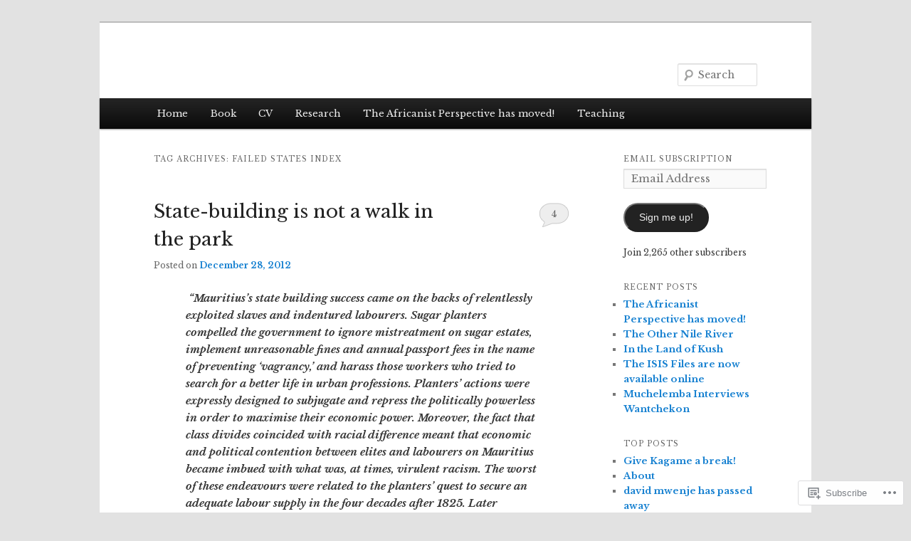

--- FILE ---
content_type: text/html; charset=UTF-8
request_url: https://kenopalo.com/tag/failed-states-index/
body_size: 30662
content:
<!DOCTYPE html>
<!--[if IE 6]>
<html id="ie6" lang="en">
<![endif]-->
<!--[if IE 7]>
<html id="ie7" lang="en">
<![endif]-->
<!--[if IE 8]>
<html id="ie8" lang="en">
<![endif]-->
<!--[if !(IE 6) & !(IE 7) & !(IE 8)]><!-->
<html lang="en">
<!--<![endif]-->
<head>
<meta charset="UTF-8" />
<meta name="viewport" content="width=device-width" />
<title>
failed states index | 	</title>
<link rel="profile" href="https://gmpg.org/xfn/11" />
<link rel="stylesheet" type="text/css" media="all" href="https://s0.wp.com/wp-content/themes/pub/twentyeleven/style.css?m=1741693348i&amp;ver=20190507" />
<link rel="pingback" href="https://kenopalo.com/xmlrpc.php">
<!--[if lt IE 9]>
<script src="https://s0.wp.com/wp-content/themes/pub/twentyeleven/js/html5.js?m=1394055389i&amp;ver=3.7.0" type="text/javascript"></script>
<![endif]-->
<script type="text/javascript">
  WebFontConfig = {"google":{"families":["Libre+Baskerville:r:latin,latin-ext","Libre+Baskerville:r,i,b,bi:latin,latin-ext"]},"api_url":"https:\/\/fonts-api.wp.com\/css"};
  (function() {
    var wf = document.createElement('script');
    wf.src = '/wp-content/plugins/custom-fonts/js/webfont.js';
    wf.type = 'text/javascript';
    wf.async = 'true';
    var s = document.getElementsByTagName('script')[0];
    s.parentNode.insertBefore(wf, s);
	})();
</script><style id="jetpack-custom-fonts-css">.wf-active #site-title{font-family:"Libre Baskerville",serif;font-style:normal;font-weight:400}.wf-active #site-title a{font-weight:400;font-style:normal}@media print{.wf-active #site-title a{font-style:normal;font-weight:400}}.wf-active blockquote, .wf-active body{font-family:"Libre Baskerville",serif}.wf-active body, .wf-active input, .wf-active textarea{font-family:"Libre Baskerville",serif}.wf-active blockquote{font-family:"Libre Baskerville",serif}.wf-active blockquote cite{font-family:"Libre Baskerville",serif}.wf-active .gallery-caption, .wf-active .wp-caption .wp-caption-text{font-family:"Libre Baskerville",serif}.wf-active .entry-header .comments-link .leave-reply{font-family:"Libre Baskerville",serif}.wf-active h1, .wf-active h2, .wf-active h3, .wf-active h4, .wf-active h5, .wf-active h6{font-family:"Libre Baskerville",serif;font-style:normal;font-weight:400}.wf-active .page-title{font-weight:400;font-style:normal}.wf-active .entry-title{font-weight:400;font-style:normal}.wf-active .comment-content h1, .wf-active .comment-content h2, .wf-active .entry-content h1, .wf-active .entry-content h2{font-weight:400;font-style:normal}.wf-active .comment-content h3, .wf-active .entry-content h3{font-style:normal;font-weight:400}.wf-active #author-description h2{font-weight:400;font-style:normal}.wf-active .singular .entry-title{font-weight:400;font-style:normal}.wf-active .error404 .widgettitle{font-style:normal;font-weight:400}.wf-active h1.showcase-heading{font-weight:400;font-style:normal}.wf-active section.recent-posts .other-recent-posts .entry-title{font-style:normal;font-weight:400}.wf-active .widget-title{font-weight:400;font-style:normal}.wf-active .widget_twentyeleven_ephemera .widget-entry-title{font-weight:400;font-style:normal}.wf-active #comments-title{font-weight:400;font-style:normal}.wf-active #reply-title{font-weight:400;font-style:normal}@media print{.wf-active .entry-title, .wf-active .singular .entry-title{font-style:normal;font-weight:400}}</style>
<meta name='robots' content='max-image-preview:large' />

<!-- Async WordPress.com Remote Login -->
<script id="wpcom_remote_login_js">
var wpcom_remote_login_extra_auth = '';
function wpcom_remote_login_remove_dom_node_id( element_id ) {
	var dom_node = document.getElementById( element_id );
	if ( dom_node ) { dom_node.parentNode.removeChild( dom_node ); }
}
function wpcom_remote_login_remove_dom_node_classes( class_name ) {
	var dom_nodes = document.querySelectorAll( '.' + class_name );
	for ( var i = 0; i < dom_nodes.length; i++ ) {
		dom_nodes[ i ].parentNode.removeChild( dom_nodes[ i ] );
	}
}
function wpcom_remote_login_final_cleanup() {
	wpcom_remote_login_remove_dom_node_classes( "wpcom_remote_login_msg" );
	wpcom_remote_login_remove_dom_node_id( "wpcom_remote_login_key" );
	wpcom_remote_login_remove_dom_node_id( "wpcom_remote_login_validate" );
	wpcom_remote_login_remove_dom_node_id( "wpcom_remote_login_js" );
	wpcom_remote_login_remove_dom_node_id( "wpcom_request_access_iframe" );
	wpcom_remote_login_remove_dom_node_id( "wpcom_request_access_styles" );
}

// Watch for messages back from the remote login
window.addEventListener( "message", function( e ) {
	if ( e.origin === "https://r-login.wordpress.com" ) {
		var data = {};
		try {
			data = JSON.parse( e.data );
		} catch( e ) {
			wpcom_remote_login_final_cleanup();
			return;
		}

		if ( data.msg === 'LOGIN' ) {
			// Clean up the login check iframe
			wpcom_remote_login_remove_dom_node_id( "wpcom_remote_login_key" );

			var id_regex = new RegExp( /^[0-9]+$/ );
			var token_regex = new RegExp( /^.*|.*|.*$/ );
			if (
				token_regex.test( data.token )
				&& id_regex.test( data.wpcomid )
			) {
				// We have everything we need to ask for a login
				var script = document.createElement( "script" );
				script.setAttribute( "id", "wpcom_remote_login_validate" );
				script.src = '/remote-login.php?wpcom_remote_login=validate'
					+ '&wpcomid=' + data.wpcomid
					+ '&token=' + encodeURIComponent( data.token )
					+ '&host=' + window.location.protocol
					+ '//' + window.location.hostname
					+ '&postid=5485'
					+ '&is_singular=';
				document.body.appendChild( script );
			}

			return;
		}

		// Safari ITP, not logged in, so redirect
		if ( data.msg === 'LOGIN-REDIRECT' ) {
			window.location = 'https://wordpress.com/log-in?redirect_to=' + window.location.href;
			return;
		}

		// Safari ITP, storage access failed, remove the request
		if ( data.msg === 'LOGIN-REMOVE' ) {
			var css_zap = 'html { -webkit-transition: margin-top 1s; transition: margin-top 1s; } /* 9001 */ html { margin-top: 0 !important; } * html body { margin-top: 0 !important; } @media screen and ( max-width: 782px ) { html { margin-top: 0 !important; } * html body { margin-top: 0 !important; } }';
			var style_zap = document.createElement( 'style' );
			style_zap.type = 'text/css';
			style_zap.appendChild( document.createTextNode( css_zap ) );
			document.body.appendChild( style_zap );

			var e = document.getElementById( 'wpcom_request_access_iframe' );
			e.parentNode.removeChild( e );

			document.cookie = 'wordpress_com_login_access=denied; path=/; max-age=31536000';

			return;
		}

		// Safari ITP
		if ( data.msg === 'REQUEST_ACCESS' ) {
			console.log( 'request access: safari' );

			// Check ITP iframe enable/disable knob
			if ( wpcom_remote_login_extra_auth !== 'safari_itp_iframe' ) {
				return;
			}

			// If we are in a "private window" there is no ITP.
			var private_window = false;
			try {
				var opendb = window.openDatabase( null, null, null, null );
			} catch( e ) {
				private_window = true;
			}

			if ( private_window ) {
				console.log( 'private window' );
				return;
			}

			var iframe = document.createElement( 'iframe' );
			iframe.id = 'wpcom_request_access_iframe';
			iframe.setAttribute( 'scrolling', 'no' );
			iframe.setAttribute( 'sandbox', 'allow-storage-access-by-user-activation allow-scripts allow-same-origin allow-top-navigation-by-user-activation' );
			iframe.src = 'https://r-login.wordpress.com/remote-login.php?wpcom_remote_login=request_access&origin=' + encodeURIComponent( data.origin ) + '&wpcomid=' + encodeURIComponent( data.wpcomid );

			var css = 'html { -webkit-transition: margin-top 1s; transition: margin-top 1s; } /* 9001 */ html { margin-top: 46px !important; } * html body { margin-top: 46px !important; } @media screen and ( max-width: 660px ) { html { margin-top: 71px !important; } * html body { margin-top: 71px !important; } #wpcom_request_access_iframe { display: block; height: 71px !important; } } #wpcom_request_access_iframe { border: 0px; height: 46px; position: fixed; top: 0; left: 0; width: 100%; min-width: 100%; z-index: 99999; background: #23282d; } ';

			var style = document.createElement( 'style' );
			style.type = 'text/css';
			style.id = 'wpcom_request_access_styles';
			style.appendChild( document.createTextNode( css ) );
			document.body.appendChild( style );

			document.body.appendChild( iframe );
		}

		if ( data.msg === 'DONE' ) {
			wpcom_remote_login_final_cleanup();
		}
	}
}, false );

// Inject the remote login iframe after the page has had a chance to load
// more critical resources
window.addEventListener( "DOMContentLoaded", function( e ) {
	var iframe = document.createElement( "iframe" );
	iframe.style.display = "none";
	iframe.setAttribute( "scrolling", "no" );
	iframe.setAttribute( "id", "wpcom_remote_login_key" );
	iframe.src = "https://r-login.wordpress.com/remote-login.php"
		+ "?wpcom_remote_login=key"
		+ "&origin=aHR0cHM6Ly9rZW5vcGFsby5jb20%3D"
		+ "&wpcomid=2271139"
		+ "&time=" + Math.floor( Date.now() / 1000 );
	document.body.appendChild( iframe );
}, false );
</script>
<link rel='dns-prefetch' href='//s0.wp.com' />
<link rel="alternate" type="application/rss+xml" title=" &raquo; Feed" href="https://kenopalo.com/feed/" />
<link rel="alternate" type="application/rss+xml" title=" &raquo; Comments Feed" href="https://kenopalo.com/comments/feed/" />
<link rel="alternate" type="application/rss+xml" title=" &raquo; failed states index Tag Feed" href="https://kenopalo.com/tag/failed-states-index/feed/" />
	<script type="text/javascript">
		/* <![CDATA[ */
		function addLoadEvent(func) {
			var oldonload = window.onload;
			if (typeof window.onload != 'function') {
				window.onload = func;
			} else {
				window.onload = function () {
					oldonload();
					func();
				}
			}
		}
		/* ]]> */
	</script>
	<link crossorigin='anonymous' rel='stylesheet' id='all-css-0-1' href='/wp-content/mu-plugins/likes/jetpack-likes.css?m=1743883414i&cssminify=yes' type='text/css' media='all' />
<style id='wp-emoji-styles-inline-css'>

	img.wp-smiley, img.emoji {
		display: inline !important;
		border: none !important;
		box-shadow: none !important;
		height: 1em !important;
		width: 1em !important;
		margin: 0 0.07em !important;
		vertical-align: -0.1em !important;
		background: none !important;
		padding: 0 !important;
	}
/*# sourceURL=wp-emoji-styles-inline-css */
</style>
<link crossorigin='anonymous' rel='stylesheet' id='all-css-2-1' href='/wp-content/plugins/gutenberg-core/v22.2.0/build/styles/block-library/style.css?m=1764855221i&cssminify=yes' type='text/css' media='all' />
<style id='wp-block-library-inline-css'>
.has-text-align-justify {
	text-align:justify;
}
.has-text-align-justify{text-align:justify;}

/*# sourceURL=wp-block-library-inline-css */
</style><style id='global-styles-inline-css'>
:root{--wp--preset--aspect-ratio--square: 1;--wp--preset--aspect-ratio--4-3: 4/3;--wp--preset--aspect-ratio--3-4: 3/4;--wp--preset--aspect-ratio--3-2: 3/2;--wp--preset--aspect-ratio--2-3: 2/3;--wp--preset--aspect-ratio--16-9: 16/9;--wp--preset--aspect-ratio--9-16: 9/16;--wp--preset--color--black: #000;--wp--preset--color--cyan-bluish-gray: #abb8c3;--wp--preset--color--white: #fff;--wp--preset--color--pale-pink: #f78da7;--wp--preset--color--vivid-red: #cf2e2e;--wp--preset--color--luminous-vivid-orange: #ff6900;--wp--preset--color--luminous-vivid-amber: #fcb900;--wp--preset--color--light-green-cyan: #7bdcb5;--wp--preset--color--vivid-green-cyan: #00d084;--wp--preset--color--pale-cyan-blue: #8ed1fc;--wp--preset--color--vivid-cyan-blue: #0693e3;--wp--preset--color--vivid-purple: #9b51e0;--wp--preset--color--blue: #1982d1;--wp--preset--color--dark-gray: #373737;--wp--preset--color--medium-gray: #666;--wp--preset--color--light-gray: #e2e2e2;--wp--preset--gradient--vivid-cyan-blue-to-vivid-purple: linear-gradient(135deg,rgb(6,147,227) 0%,rgb(155,81,224) 100%);--wp--preset--gradient--light-green-cyan-to-vivid-green-cyan: linear-gradient(135deg,rgb(122,220,180) 0%,rgb(0,208,130) 100%);--wp--preset--gradient--luminous-vivid-amber-to-luminous-vivid-orange: linear-gradient(135deg,rgb(252,185,0) 0%,rgb(255,105,0) 100%);--wp--preset--gradient--luminous-vivid-orange-to-vivid-red: linear-gradient(135deg,rgb(255,105,0) 0%,rgb(207,46,46) 100%);--wp--preset--gradient--very-light-gray-to-cyan-bluish-gray: linear-gradient(135deg,rgb(238,238,238) 0%,rgb(169,184,195) 100%);--wp--preset--gradient--cool-to-warm-spectrum: linear-gradient(135deg,rgb(74,234,220) 0%,rgb(151,120,209) 20%,rgb(207,42,186) 40%,rgb(238,44,130) 60%,rgb(251,105,98) 80%,rgb(254,248,76) 100%);--wp--preset--gradient--blush-light-purple: linear-gradient(135deg,rgb(255,206,236) 0%,rgb(152,150,240) 100%);--wp--preset--gradient--blush-bordeaux: linear-gradient(135deg,rgb(254,205,165) 0%,rgb(254,45,45) 50%,rgb(107,0,62) 100%);--wp--preset--gradient--luminous-dusk: linear-gradient(135deg,rgb(255,203,112) 0%,rgb(199,81,192) 50%,rgb(65,88,208) 100%);--wp--preset--gradient--pale-ocean: linear-gradient(135deg,rgb(255,245,203) 0%,rgb(182,227,212) 50%,rgb(51,167,181) 100%);--wp--preset--gradient--electric-grass: linear-gradient(135deg,rgb(202,248,128) 0%,rgb(113,206,126) 100%);--wp--preset--gradient--midnight: linear-gradient(135deg,rgb(2,3,129) 0%,rgb(40,116,252) 100%);--wp--preset--font-size--small: 13px;--wp--preset--font-size--medium: 20px;--wp--preset--font-size--large: 36px;--wp--preset--font-size--x-large: 42px;--wp--preset--font-family--albert-sans: 'Albert Sans', sans-serif;--wp--preset--font-family--alegreya: Alegreya, serif;--wp--preset--font-family--arvo: Arvo, serif;--wp--preset--font-family--bodoni-moda: 'Bodoni Moda', serif;--wp--preset--font-family--bricolage-grotesque: 'Bricolage Grotesque', sans-serif;--wp--preset--font-family--cabin: Cabin, sans-serif;--wp--preset--font-family--chivo: Chivo, sans-serif;--wp--preset--font-family--commissioner: Commissioner, sans-serif;--wp--preset--font-family--cormorant: Cormorant, serif;--wp--preset--font-family--courier-prime: 'Courier Prime', monospace;--wp--preset--font-family--crimson-pro: 'Crimson Pro', serif;--wp--preset--font-family--dm-mono: 'DM Mono', monospace;--wp--preset--font-family--dm-sans: 'DM Sans', sans-serif;--wp--preset--font-family--dm-serif-display: 'DM Serif Display', serif;--wp--preset--font-family--domine: Domine, serif;--wp--preset--font-family--eb-garamond: 'EB Garamond', serif;--wp--preset--font-family--epilogue: Epilogue, sans-serif;--wp--preset--font-family--fahkwang: Fahkwang, sans-serif;--wp--preset--font-family--figtree: Figtree, sans-serif;--wp--preset--font-family--fira-sans: 'Fira Sans', sans-serif;--wp--preset--font-family--fjalla-one: 'Fjalla One', sans-serif;--wp--preset--font-family--fraunces: Fraunces, serif;--wp--preset--font-family--gabarito: Gabarito, system-ui;--wp--preset--font-family--ibm-plex-mono: 'IBM Plex Mono', monospace;--wp--preset--font-family--ibm-plex-sans: 'IBM Plex Sans', sans-serif;--wp--preset--font-family--ibarra-real-nova: 'Ibarra Real Nova', serif;--wp--preset--font-family--instrument-serif: 'Instrument Serif', serif;--wp--preset--font-family--inter: Inter, sans-serif;--wp--preset--font-family--josefin-sans: 'Josefin Sans', sans-serif;--wp--preset--font-family--jost: Jost, sans-serif;--wp--preset--font-family--libre-baskerville: 'Libre Baskerville', serif;--wp--preset--font-family--libre-franklin: 'Libre Franklin', sans-serif;--wp--preset--font-family--literata: Literata, serif;--wp--preset--font-family--lora: Lora, serif;--wp--preset--font-family--merriweather: Merriweather, serif;--wp--preset--font-family--montserrat: Montserrat, sans-serif;--wp--preset--font-family--newsreader: Newsreader, serif;--wp--preset--font-family--noto-sans-mono: 'Noto Sans Mono', sans-serif;--wp--preset--font-family--nunito: Nunito, sans-serif;--wp--preset--font-family--open-sans: 'Open Sans', sans-serif;--wp--preset--font-family--overpass: Overpass, sans-serif;--wp--preset--font-family--pt-serif: 'PT Serif', serif;--wp--preset--font-family--petrona: Petrona, serif;--wp--preset--font-family--piazzolla: Piazzolla, serif;--wp--preset--font-family--playfair-display: 'Playfair Display', serif;--wp--preset--font-family--plus-jakarta-sans: 'Plus Jakarta Sans', sans-serif;--wp--preset--font-family--poppins: Poppins, sans-serif;--wp--preset--font-family--raleway: Raleway, sans-serif;--wp--preset--font-family--roboto: Roboto, sans-serif;--wp--preset--font-family--roboto-slab: 'Roboto Slab', serif;--wp--preset--font-family--rubik: Rubik, sans-serif;--wp--preset--font-family--rufina: Rufina, serif;--wp--preset--font-family--sora: Sora, sans-serif;--wp--preset--font-family--source-sans-3: 'Source Sans 3', sans-serif;--wp--preset--font-family--source-serif-4: 'Source Serif 4', serif;--wp--preset--font-family--space-mono: 'Space Mono', monospace;--wp--preset--font-family--syne: Syne, sans-serif;--wp--preset--font-family--texturina: Texturina, serif;--wp--preset--font-family--urbanist: Urbanist, sans-serif;--wp--preset--font-family--work-sans: 'Work Sans', sans-serif;--wp--preset--spacing--20: 0.44rem;--wp--preset--spacing--30: 0.67rem;--wp--preset--spacing--40: 1rem;--wp--preset--spacing--50: 1.5rem;--wp--preset--spacing--60: 2.25rem;--wp--preset--spacing--70: 3.38rem;--wp--preset--spacing--80: 5.06rem;--wp--preset--shadow--natural: 6px 6px 9px rgba(0, 0, 0, 0.2);--wp--preset--shadow--deep: 12px 12px 50px rgba(0, 0, 0, 0.4);--wp--preset--shadow--sharp: 6px 6px 0px rgba(0, 0, 0, 0.2);--wp--preset--shadow--outlined: 6px 6px 0px -3px rgb(255, 255, 255), 6px 6px rgb(0, 0, 0);--wp--preset--shadow--crisp: 6px 6px 0px rgb(0, 0, 0);}:where(.is-layout-flex){gap: 0.5em;}:where(.is-layout-grid){gap: 0.5em;}body .is-layout-flex{display: flex;}.is-layout-flex{flex-wrap: wrap;align-items: center;}.is-layout-flex > :is(*, div){margin: 0;}body .is-layout-grid{display: grid;}.is-layout-grid > :is(*, div){margin: 0;}:where(.wp-block-columns.is-layout-flex){gap: 2em;}:where(.wp-block-columns.is-layout-grid){gap: 2em;}:where(.wp-block-post-template.is-layout-flex){gap: 1.25em;}:where(.wp-block-post-template.is-layout-grid){gap: 1.25em;}.has-black-color{color: var(--wp--preset--color--black) !important;}.has-cyan-bluish-gray-color{color: var(--wp--preset--color--cyan-bluish-gray) !important;}.has-white-color{color: var(--wp--preset--color--white) !important;}.has-pale-pink-color{color: var(--wp--preset--color--pale-pink) !important;}.has-vivid-red-color{color: var(--wp--preset--color--vivid-red) !important;}.has-luminous-vivid-orange-color{color: var(--wp--preset--color--luminous-vivid-orange) !important;}.has-luminous-vivid-amber-color{color: var(--wp--preset--color--luminous-vivid-amber) !important;}.has-light-green-cyan-color{color: var(--wp--preset--color--light-green-cyan) !important;}.has-vivid-green-cyan-color{color: var(--wp--preset--color--vivid-green-cyan) !important;}.has-pale-cyan-blue-color{color: var(--wp--preset--color--pale-cyan-blue) !important;}.has-vivid-cyan-blue-color{color: var(--wp--preset--color--vivid-cyan-blue) !important;}.has-vivid-purple-color{color: var(--wp--preset--color--vivid-purple) !important;}.has-black-background-color{background-color: var(--wp--preset--color--black) !important;}.has-cyan-bluish-gray-background-color{background-color: var(--wp--preset--color--cyan-bluish-gray) !important;}.has-white-background-color{background-color: var(--wp--preset--color--white) !important;}.has-pale-pink-background-color{background-color: var(--wp--preset--color--pale-pink) !important;}.has-vivid-red-background-color{background-color: var(--wp--preset--color--vivid-red) !important;}.has-luminous-vivid-orange-background-color{background-color: var(--wp--preset--color--luminous-vivid-orange) !important;}.has-luminous-vivid-amber-background-color{background-color: var(--wp--preset--color--luminous-vivid-amber) !important;}.has-light-green-cyan-background-color{background-color: var(--wp--preset--color--light-green-cyan) !important;}.has-vivid-green-cyan-background-color{background-color: var(--wp--preset--color--vivid-green-cyan) !important;}.has-pale-cyan-blue-background-color{background-color: var(--wp--preset--color--pale-cyan-blue) !important;}.has-vivid-cyan-blue-background-color{background-color: var(--wp--preset--color--vivid-cyan-blue) !important;}.has-vivid-purple-background-color{background-color: var(--wp--preset--color--vivid-purple) !important;}.has-black-border-color{border-color: var(--wp--preset--color--black) !important;}.has-cyan-bluish-gray-border-color{border-color: var(--wp--preset--color--cyan-bluish-gray) !important;}.has-white-border-color{border-color: var(--wp--preset--color--white) !important;}.has-pale-pink-border-color{border-color: var(--wp--preset--color--pale-pink) !important;}.has-vivid-red-border-color{border-color: var(--wp--preset--color--vivid-red) !important;}.has-luminous-vivid-orange-border-color{border-color: var(--wp--preset--color--luminous-vivid-orange) !important;}.has-luminous-vivid-amber-border-color{border-color: var(--wp--preset--color--luminous-vivid-amber) !important;}.has-light-green-cyan-border-color{border-color: var(--wp--preset--color--light-green-cyan) !important;}.has-vivid-green-cyan-border-color{border-color: var(--wp--preset--color--vivid-green-cyan) !important;}.has-pale-cyan-blue-border-color{border-color: var(--wp--preset--color--pale-cyan-blue) !important;}.has-vivid-cyan-blue-border-color{border-color: var(--wp--preset--color--vivid-cyan-blue) !important;}.has-vivid-purple-border-color{border-color: var(--wp--preset--color--vivid-purple) !important;}.has-vivid-cyan-blue-to-vivid-purple-gradient-background{background: var(--wp--preset--gradient--vivid-cyan-blue-to-vivid-purple) !important;}.has-light-green-cyan-to-vivid-green-cyan-gradient-background{background: var(--wp--preset--gradient--light-green-cyan-to-vivid-green-cyan) !important;}.has-luminous-vivid-amber-to-luminous-vivid-orange-gradient-background{background: var(--wp--preset--gradient--luminous-vivid-amber-to-luminous-vivid-orange) !important;}.has-luminous-vivid-orange-to-vivid-red-gradient-background{background: var(--wp--preset--gradient--luminous-vivid-orange-to-vivid-red) !important;}.has-very-light-gray-to-cyan-bluish-gray-gradient-background{background: var(--wp--preset--gradient--very-light-gray-to-cyan-bluish-gray) !important;}.has-cool-to-warm-spectrum-gradient-background{background: var(--wp--preset--gradient--cool-to-warm-spectrum) !important;}.has-blush-light-purple-gradient-background{background: var(--wp--preset--gradient--blush-light-purple) !important;}.has-blush-bordeaux-gradient-background{background: var(--wp--preset--gradient--blush-bordeaux) !important;}.has-luminous-dusk-gradient-background{background: var(--wp--preset--gradient--luminous-dusk) !important;}.has-pale-ocean-gradient-background{background: var(--wp--preset--gradient--pale-ocean) !important;}.has-electric-grass-gradient-background{background: var(--wp--preset--gradient--electric-grass) !important;}.has-midnight-gradient-background{background: var(--wp--preset--gradient--midnight) !important;}.has-small-font-size{font-size: var(--wp--preset--font-size--small) !important;}.has-medium-font-size{font-size: var(--wp--preset--font-size--medium) !important;}.has-large-font-size{font-size: var(--wp--preset--font-size--large) !important;}.has-x-large-font-size{font-size: var(--wp--preset--font-size--x-large) !important;}.has-albert-sans-font-family{font-family: var(--wp--preset--font-family--albert-sans) !important;}.has-alegreya-font-family{font-family: var(--wp--preset--font-family--alegreya) !important;}.has-arvo-font-family{font-family: var(--wp--preset--font-family--arvo) !important;}.has-bodoni-moda-font-family{font-family: var(--wp--preset--font-family--bodoni-moda) !important;}.has-bricolage-grotesque-font-family{font-family: var(--wp--preset--font-family--bricolage-grotesque) !important;}.has-cabin-font-family{font-family: var(--wp--preset--font-family--cabin) !important;}.has-chivo-font-family{font-family: var(--wp--preset--font-family--chivo) !important;}.has-commissioner-font-family{font-family: var(--wp--preset--font-family--commissioner) !important;}.has-cormorant-font-family{font-family: var(--wp--preset--font-family--cormorant) !important;}.has-courier-prime-font-family{font-family: var(--wp--preset--font-family--courier-prime) !important;}.has-crimson-pro-font-family{font-family: var(--wp--preset--font-family--crimson-pro) !important;}.has-dm-mono-font-family{font-family: var(--wp--preset--font-family--dm-mono) !important;}.has-dm-sans-font-family{font-family: var(--wp--preset--font-family--dm-sans) !important;}.has-dm-serif-display-font-family{font-family: var(--wp--preset--font-family--dm-serif-display) !important;}.has-domine-font-family{font-family: var(--wp--preset--font-family--domine) !important;}.has-eb-garamond-font-family{font-family: var(--wp--preset--font-family--eb-garamond) !important;}.has-epilogue-font-family{font-family: var(--wp--preset--font-family--epilogue) !important;}.has-fahkwang-font-family{font-family: var(--wp--preset--font-family--fahkwang) !important;}.has-figtree-font-family{font-family: var(--wp--preset--font-family--figtree) !important;}.has-fira-sans-font-family{font-family: var(--wp--preset--font-family--fira-sans) !important;}.has-fjalla-one-font-family{font-family: var(--wp--preset--font-family--fjalla-one) !important;}.has-fraunces-font-family{font-family: var(--wp--preset--font-family--fraunces) !important;}.has-gabarito-font-family{font-family: var(--wp--preset--font-family--gabarito) !important;}.has-ibm-plex-mono-font-family{font-family: var(--wp--preset--font-family--ibm-plex-mono) !important;}.has-ibm-plex-sans-font-family{font-family: var(--wp--preset--font-family--ibm-plex-sans) !important;}.has-ibarra-real-nova-font-family{font-family: var(--wp--preset--font-family--ibarra-real-nova) !important;}.has-instrument-serif-font-family{font-family: var(--wp--preset--font-family--instrument-serif) !important;}.has-inter-font-family{font-family: var(--wp--preset--font-family--inter) !important;}.has-josefin-sans-font-family{font-family: var(--wp--preset--font-family--josefin-sans) !important;}.has-jost-font-family{font-family: var(--wp--preset--font-family--jost) !important;}.has-libre-baskerville-font-family{font-family: var(--wp--preset--font-family--libre-baskerville) !important;}.has-libre-franklin-font-family{font-family: var(--wp--preset--font-family--libre-franklin) !important;}.has-literata-font-family{font-family: var(--wp--preset--font-family--literata) !important;}.has-lora-font-family{font-family: var(--wp--preset--font-family--lora) !important;}.has-merriweather-font-family{font-family: var(--wp--preset--font-family--merriweather) !important;}.has-montserrat-font-family{font-family: var(--wp--preset--font-family--montserrat) !important;}.has-newsreader-font-family{font-family: var(--wp--preset--font-family--newsreader) !important;}.has-noto-sans-mono-font-family{font-family: var(--wp--preset--font-family--noto-sans-mono) !important;}.has-nunito-font-family{font-family: var(--wp--preset--font-family--nunito) !important;}.has-open-sans-font-family{font-family: var(--wp--preset--font-family--open-sans) !important;}.has-overpass-font-family{font-family: var(--wp--preset--font-family--overpass) !important;}.has-pt-serif-font-family{font-family: var(--wp--preset--font-family--pt-serif) !important;}.has-petrona-font-family{font-family: var(--wp--preset--font-family--petrona) !important;}.has-piazzolla-font-family{font-family: var(--wp--preset--font-family--piazzolla) !important;}.has-playfair-display-font-family{font-family: var(--wp--preset--font-family--playfair-display) !important;}.has-plus-jakarta-sans-font-family{font-family: var(--wp--preset--font-family--plus-jakarta-sans) !important;}.has-poppins-font-family{font-family: var(--wp--preset--font-family--poppins) !important;}.has-raleway-font-family{font-family: var(--wp--preset--font-family--raleway) !important;}.has-roboto-font-family{font-family: var(--wp--preset--font-family--roboto) !important;}.has-roboto-slab-font-family{font-family: var(--wp--preset--font-family--roboto-slab) !important;}.has-rubik-font-family{font-family: var(--wp--preset--font-family--rubik) !important;}.has-rufina-font-family{font-family: var(--wp--preset--font-family--rufina) !important;}.has-sora-font-family{font-family: var(--wp--preset--font-family--sora) !important;}.has-source-sans-3-font-family{font-family: var(--wp--preset--font-family--source-sans-3) !important;}.has-source-serif-4-font-family{font-family: var(--wp--preset--font-family--source-serif-4) !important;}.has-space-mono-font-family{font-family: var(--wp--preset--font-family--space-mono) !important;}.has-syne-font-family{font-family: var(--wp--preset--font-family--syne) !important;}.has-texturina-font-family{font-family: var(--wp--preset--font-family--texturina) !important;}.has-urbanist-font-family{font-family: var(--wp--preset--font-family--urbanist) !important;}.has-work-sans-font-family{font-family: var(--wp--preset--font-family--work-sans) !important;}
/*# sourceURL=global-styles-inline-css */
</style>

<style id='classic-theme-styles-inline-css'>
/*! This file is auto-generated */
.wp-block-button__link{color:#fff;background-color:#32373c;border-radius:9999px;box-shadow:none;text-decoration:none;padding:calc(.667em + 2px) calc(1.333em + 2px);font-size:1.125em}.wp-block-file__button{background:#32373c;color:#fff;text-decoration:none}
/*# sourceURL=/wp-includes/css/classic-themes.min.css */
</style>
<link crossorigin='anonymous' rel='stylesheet' id='all-css-4-1' href='/_static/??-eJyNj90KwjAMhV/ILHSKzgvxWWwXZrXtypJu7u3tNvwBYXgTwuF8OTk4RDBtEAqC0aXGBkbTateaO2NZqKpQwNZHR9BRX+ywtixvB7CMjgrDvMGvQz7B51ZHWffxIpPDU20v5Mhn2xo22LohyTi/dhB6rCMxx4DWsSNmyNPb5EGuOYt/uEXGmDTKkIUx/9RTwKXW3/a5PszJE3P2J7WvVLUty+Ph9gTyFIFK&cssminify=yes' type='text/css' media='all' />
<style id='jetpack_facebook_likebox-inline-css'>
.widget_facebook_likebox {
	overflow: hidden;
}

/*# sourceURL=/wp-content/mu-plugins/jetpack-plugin/sun/modules/widgets/facebook-likebox/style.css */
</style>
<link crossorigin='anonymous' rel='stylesheet' id='all-css-6-1' href='/_static/??-eJzTLy/QTc7PK0nNK9HPLdUtyClNz8wr1i9KTcrJTwcy0/WTi5G5ekCujj52Temp+bo5+cmJJZn5eSgc3bScxMwikFb7XFtDE1NLExMLc0OTLACohS2q&cssminify=yes' type='text/css' media='all' />
<style id='jetpack-global-styles-frontend-style-inline-css'>
:root { --font-headings: unset; --font-base: unset; --font-headings-default: -apple-system,BlinkMacSystemFont,"Segoe UI",Roboto,Oxygen-Sans,Ubuntu,Cantarell,"Helvetica Neue",sans-serif; --font-base-default: -apple-system,BlinkMacSystemFont,"Segoe UI",Roboto,Oxygen-Sans,Ubuntu,Cantarell,"Helvetica Neue",sans-serif;}
/*# sourceURL=jetpack-global-styles-frontend-style-inline-css */
</style>
<link crossorigin='anonymous' rel='stylesheet' id='all-css-8-1' href='/_static/??-eJyNjcsKAjEMRX/IGtQZBxfip0hMS9sxTYppGfx7H7gRN+7ugcs5sFRHKi1Ig9Jd5R6zGMyhVaTrh8G6QFHfORhYwlvw6P39PbPENZmt4G/ROQuBKWVkxxrVvuBH1lIoz2waILJekF+HUzlupnG3nQ77YZwfuRJIaQ==&cssminify=yes' type='text/css' media='all' />
<script type="text/javascript" id="wpcom-actionbar-placeholder-js-extra">
/* <![CDATA[ */
var actionbardata = {"siteID":"2271139","postID":"0","siteURL":"https://kenopalo.com","xhrURL":"https://kenopalo.com/wp-admin/admin-ajax.php","nonce":"0b2adfe689","isLoggedIn":"","statusMessage":"","subsEmailDefault":"instantly","proxyScriptUrl":"https://s0.wp.com/wp-content/js/wpcom-proxy-request.js?m=1513050504i&amp;ver=20211021","i18n":{"followedText":"New posts from this site will now appear in your \u003Ca href=\"https://wordpress.com/reader\"\u003EReader\u003C/a\u003E","foldBar":"Collapse this bar","unfoldBar":"Expand this bar","shortLinkCopied":"Shortlink copied to clipboard."}};
//# sourceURL=wpcom-actionbar-placeholder-js-extra
/* ]]> */
</script>
<script type="text/javascript" id="jetpack-mu-wpcom-settings-js-before">
/* <![CDATA[ */
var JETPACK_MU_WPCOM_SETTINGS = {"assetsUrl":"https://s0.wp.com/wp-content/mu-plugins/jetpack-mu-wpcom-plugin/sun/jetpack_vendor/automattic/jetpack-mu-wpcom/src/build/"};
//# sourceURL=jetpack-mu-wpcom-settings-js-before
/* ]]> */
</script>
<script crossorigin='anonymous' type='text/javascript'  src='/wp-content/js/rlt-proxy.js?m=1720530689i'></script>
<script type="text/javascript" id="rlt-proxy-js-after">
/* <![CDATA[ */
	rltInitialize( {"token":null,"iframeOrigins":["https:\/\/widgets.wp.com"]} );
//# sourceURL=rlt-proxy-js-after
/* ]]> */
</script>
<link rel="EditURI" type="application/rsd+xml" title="RSD" href="https://kenopalo.wordpress.com/xmlrpc.php?rsd" />
<meta name="generator" content="WordPress.com" />

<!-- Jetpack Open Graph Tags -->
<meta property="og:type" content="website" />
<meta property="og:title" content="failed states index" />
<meta property="og:url" content="https://kenopalo.com/tag/failed-states-index/" />
<meta property="og:image" content="https://s0.wp.com/i/blank.jpg?m=1383295312i" />
<meta property="og:image:width" content="200" />
<meta property="og:image:height" content="200" />
<meta property="og:image:alt" content="" />
<meta property="og:locale" content="en_US" />
<meta name="twitter:creator" content="@kopalo" />
<meta name="twitter:site" content="@kopalo" />

<!-- End Jetpack Open Graph Tags -->
<link rel="shortcut icon" type="image/x-icon" href="https://s0.wp.com/i/favicon.ico?m=1713425267i" sizes="16x16 24x24 32x32 48x48" />
<link rel="icon" type="image/x-icon" href="https://s0.wp.com/i/favicon.ico?m=1713425267i" sizes="16x16 24x24 32x32 48x48" />
<link rel="apple-touch-icon" href="https://s0.wp.com/i/webclip.png?m=1713868326i" />
<link rel='openid.server' href='https://kenopalo.com/?openidserver=1' />
<link rel='openid.delegate' href='https://kenopalo.com/' />
<link rel="search" type="application/opensearchdescription+xml" href="https://kenopalo.com/osd.xml" title="" />
<link rel="search" type="application/opensearchdescription+xml" href="https://s1.wp.com/opensearch.xml" title="WordPress.com" />
		<style type="text/css">
			.recentcomments a {
				display: inline !important;
				padding: 0 !important;
				margin: 0 !important;
			}

			table.recentcommentsavatartop img.avatar, table.recentcommentsavatarend img.avatar {
				border: 0px;
				margin: 0;
			}

			table.recentcommentsavatartop a, table.recentcommentsavatarend a {
				border: 0px !important;
				background-color: transparent !important;
			}

			td.recentcommentsavatarend, td.recentcommentsavatartop {
				padding: 0px 0px 1px 0px;
				margin: 0px;
			}

			td.recentcommentstextend {
				border: none !important;
				padding: 0px 0px 2px 10px;
			}

			.rtl td.recentcommentstextend {
				padding: 0px 10px 2px 0px;
			}

			td.recentcommentstexttop {
				border: none;
				padding: 0px 0px 0px 10px;
			}

			.rtl td.recentcommentstexttop {
				padding: 0px 10px 0px 0px;
			}
		</style>
		<meta name="description" content="Posts about failed states index written by Ken Ochieng&#039; Opalo" />
<link crossorigin='anonymous' rel='stylesheet' id='all-css-0-3' href='/_static/??-eJydjtsKwkAMRH/INtQL6oP4KdKmoaTd3YQmy+LfW/ECvqlvc4bhMFC0QklOySHmSkMeOBmM5Nri9GSwnODCCaELgpOBFVaaazRbwdeCKH0OZIDtLNkovDev4kff41Dm0C/YGc6szrJsP6iOnP48WrgfyA1ctFKxJZlfA91t53hq9rvN8dBsm/V4A009eyk=&cssminify=yes' type='text/css' media='all' />
</head>

<body class="archive tag tag-failed-states-index tag-3639505 wp-embed-responsive wp-theme-pubtwentyeleven customizer-styles-applied single-author two-column right-sidebar jetpack-reblog-enabled">
<div class="skip-link"><a class="assistive-text" href="#content">Skip to primary content</a></div><div class="skip-link"><a class="assistive-text" href="#secondary">Skip to secondary content</a></div><div id="page" class="hfeed">
	<header id="branding">
			<hgroup>
				<h1 id="site-title"><span><a href="https://kenopalo.com/" rel="home"></a></span></h1>
				<h2 id="site-description"></h2>
			</hgroup>

			
									<form method="get" id="searchform" action="https://kenopalo.com/">
		<label for="s" class="assistive-text">Search</label>
		<input type="text" class="field" name="s" id="s" placeholder="Search" />
		<input type="submit" class="submit" name="submit" id="searchsubmit" value="Search" />
	</form>
			
			<nav id="access">
				<h3 class="assistive-text">Main menu</h3>
				<div class="menu"><ul>
<li ><a href="https://kenopalo.com/">Home</a></li><li class="page_item page-item-21448"><a href="https://kenopalo.com/legislative-development/">Book</a></li>
<li class="page_item page-item-22162"><a href="https://kenopalo.com/cv/">CV</a></li>
<li class="page_item page-item-16864"><a href="https://kenopalo.com/research/">Research</a></li>
<li class="page_item page-item-22179 current_page_parent"><a href="https://kenopalo.com/blog/">The Africanist Perspective has&nbsp;moved!</a></li>
<li class="page_item page-item-7109"><a href="https://kenopalo.com/teaching/">Teaching</a></li>
</ul></div>
			</nav><!-- #access -->
	</header><!-- #branding -->


	<div id="main">

		<section id="primary">
			<div id="content" role="main">

			
				<header class="page-header">
					<h1 class="page-title">Tag Archives: <span>failed states index</span></h1>

									</header>

				
				
					
	<article id="post-5485" class="post-5485 post type-post status-publish format-standard hentry category-africa tag-african-politics tag-american-civil-war tag-bangui tag-burkina-faso tag-car tag-central-african-republic tag-chad tag-democracy-in-africa tag-failed-states-index tag-francois-bozize tag-french-republics tag-guinea tag-guinea-bissau tag-haiti tag-human-rights-in-africa tag-kinshasa tag-mali tag-niger tag-post-reconstruction-america tag-postcards-from-hell tag-somalia tag-state-building tag-state-capacity tag-state-failure-in-africa tag-us-civil-war">
		<header class="entry-header">
						<h1 class="entry-title"><a href="https://kenopalo.com/2012/12/28/5485/" rel="bookmark">State-building is not a walk in the&nbsp;park</a></h1>
			
						<div class="entry-meta">
				<span class="sep">Posted on </span><a href="https://kenopalo.com/2012/12/28/5485/" title="5:58 am" rel="bookmark"><time class="entry-date" datetime="2012-12-28T05:58:50-05:00">December 28, 2012</time></a><span class="by-author"> <span class="sep"> by </span> <span class="author vcard"><a class="url fn n" href="https://kenopalo.com/author/kenopp/" title="View all posts by Ken Ochieng&#039; Opalo" rel="author">Ken Ochieng' Opalo</a></span></span>			</div><!-- .entry-meta -->
			
						<div class="comments-link">
				<a href="https://kenopalo.com/2012/12/28/5485/#comments">4</a>			</div>
					</header><!-- .entry-header -->

				<div class="entry-content">
			<blockquote><p> <strong>&#8220;Mauritius’s state building success came on the backs of relentlessly exploited slaves and indentured labourers. Sugar planters compelled the government to ignore mistreatment on sugar estates, implement unreasonable fines and annual passport fees in the name of preventing ‘vagrancy,’ and harass those workers who tried to search for a better life in urban professions. Planters’ actions were expressly designed to subjugate and repress the politically powerless in order to maximise their economic power. Moreover, the fact that class divides coincided with racial difference meant that economic and political contention between elites and labourers on Mauritius became imbued with what was, at times, virulent racism. The worst of these endeavours were related to the planters’ quest to secure an adequate labour supply in the four decades after 1825. Later initiatives, such as railway construction and research and development programmes, were fairly benign. Together, these undertakings transformed the island’s economy and governmental capabilities. In Mauritius, then, one finds something of a developmental paradox: although the long- term consequences of state building have led to a regional ‘miracle’, the way in which the island’s elite and government laid the groundwork for it was normatively reprehensible.&#8221;</strong></p></blockquote>
<p>That is Ryan Saylor writing in the latest edition of <a href="http://www.tandfonline.com/toc/crea20/current">Review of African Political Economy</a>.</p>
<p>The paper mostly focuses on the success story that was Mauritian state (capacity) building. But this paragraph is a reminder to those who imagine a <em>whiggish history</em> for much of the developing world to go take a hard, honest look at history.</p>
<p>Throughout most of history, in order to have barons that successfully limited the power of the king or his equivalent (thus creating the roots of post-enlightenment democracy) you needed barons who could extract the life out of peasants. Wars that made states killed lots of young conscripts, confiscated private property and led to <a href="http://www.amazon.com/Peasants-into-Frenchmen-Modernization-1870-1914/dp/0804710139">the demise of whole peoples&#8217; ways of life</a> (Not all French had French speaking ancestors, for instance). And speaking of the French, they went through lots of republics and dictatorships to become what they are today. Further afield, following its own civil war the institutions of government designed to protect human rights in the US had to look the other way until the 1960s in order to preserve its democracy. In the 20th century, decades of intolerant Kemalist ideological orthodoxy laid the foundation for the Islamic world&#8217;s most resilient democracy in Turkey.</p>
<div data-shortcode="caption" id="attachment_5493" style="width: 310px" class="wp-caption alignright"><a href="https://kenopalo.com/2012/12/28/5485/failed-states/" rel="attachment wp-att-5493"><img aria-describedby="caption-attachment-5493" data-attachment-id="5493" data-permalink="https://kenopalo.com/2012/12/28/5485/failed-states/" data-orig-file="https://kenopalo.com/wp-content/uploads/2012/12/failed-states.png" data-orig-size="1425,625" data-comments-opened="1" data-image-meta="{&quot;aperture&quot;:&quot;0&quot;,&quot;credit&quot;:&quot;&quot;,&quot;camera&quot;:&quot;&quot;,&quot;caption&quot;:&quot;&quot;,&quot;created_timestamp&quot;:&quot;0&quot;,&quot;copyright&quot;:&quot;&quot;,&quot;focal_length&quot;:&quot;0&quot;,&quot;iso&quot;:&quot;0&quot;,&quot;shutter_speed&quot;:&quot;0&quot;,&quot;title&quot;:&quot;&quot;}" data-image-title="failed states" data-image-description="" data-image-caption="&lt;p&gt;Source Wikipedia. Darker shades indicate state failure.&lt;/p&gt;
" data-medium-file="https://kenopalo.com/wp-content/uploads/2012/12/failed-states.png?w=300" data-large-file="https://kenopalo.com/wp-content/uploads/2012/12/failed-states.png?w=584" class="size-medium wp-image-5493 " alt="Source Wikipedia. Darker shades indicate state failure." src="https://kenopalo.com/wp-content/uploads/2012/12/failed-states.png?w=300&#038;h=131" width="300" height="131" srcset="https://kenopalo.com/wp-content/uploads/2012/12/failed-states.png?w=300 300w, https://kenopalo.com/wp-content/uploads/2012/12/failed-states.png?w=600 600w, https://kenopalo.com/wp-content/uploads/2012/12/failed-states.png?w=150 150w" sizes="(max-width: 300px) 100vw, 300px" /></a><p id="caption-attachment-5493" class="wp-caption-text">Source Wikipedia. Darker shades indicate state failure in 2011.</p></div>
<p>Will Egypt, Rwanda, Kenya and the rest escape these patterns if they are ever to become Denmark, the supposed paragon of liberal democracy?</p>
<p>How does one go about state-building in a modern world with sacrosanct borders and a saner human rights regime?</p>
<p>Recent events in <a href="http://www.unhcr.org/50d0619a9.html">the DRC</a> and <a href="http://www.independent.co.uk/news/world/africa/us-envoys-quit-central-african-republic-as-rebels-close-in-8432549.html">CAR</a> confirm the urgency with which we ought to address the question of state-building in the developing world in general, and in Sub-Saharan Africa in particular (see map).</p>
<p>Wars of conquest (which probably would have resulted in Rwanda, Angola and Uganda carving up the DRC) are no longer kosher. Add to that the demands of a tighter and saner human rights regime and you are left with little room to maneuver if you are trying to create an effective state (which occasionally may involve curtailment of political rights). Unless you can somehow insulate yourself from the so called stakeholders, including the International Bleeding Hearts Industrial Complex &#8211; like much of east Asia did through the 70s and 80s &#8211; you are left with a rather tricky situation of trying to forge a unified state with a million and one centrifugal forces with communal rights backed by threats of donor sanctions. The same system ensures that every rebel group that can cobble together a few guns gets to sit at the table (see Sudan, Mali, Burundi, DRC, CAR, Chad). The UN or some Nordic state pays the hotel bills. Western observers and their sponsoring organizations write reports. Some of them meticulously document human rights abuses by rebels and government troops alike.</p>
<p>Meanwhile censuses are never taken. Taxes are never collected. Little economic activity takes place. And millions of people continue to live just a little bit better than they would in some stateless state of nature.</p>
<p>The present international consensus appears to be one that believes in state-building through democracy and institutions. Lived reality for much of world history appears to contradict this consensus. In most cases democracy and the phantom great institutions appear to lag state-building.</p>
<p>The challenge for those of us interested in state-building is to think of ways to go about the effort in a manner that is sensitive to the present human rights regime and structure of the international system. The present urgency, occasioned by widespread human suffering in the less governed spaces of the globe, requires that all reasonable options (<a href="http://www.bostonreview.net/BR34.4/krasner.php">including some uncomfortable ones</a>) be put on the table.</p>
<div id="jp-post-flair" class="sharedaddy sd-rating-enabled sd-like-enabled sd-sharing-enabled"><div class="sharedaddy sd-sharing-enabled"><div class="robots-nocontent sd-block sd-social sd-social-icon-text sd-sharing"><h3 class="sd-title">Share this:</h3><div class="sd-content"><ul><li class="share-facebook"><a rel="nofollow noopener noreferrer"
				data-shared="sharing-facebook-5485"
				class="share-facebook sd-button share-icon"
				href="https://kenopalo.com/2012/12/28/5485/?share=facebook"
				target="_blank"
				aria-labelledby="sharing-facebook-5485"
				>
				<span id="sharing-facebook-5485" hidden>Click to share on Facebook (Opens in new window)</span>
				<span>Facebook</span>
			</a></li><li class="share-twitter"><a rel="nofollow noopener noreferrer"
				data-shared="sharing-twitter-5485"
				class="share-twitter sd-button share-icon"
				href="https://kenopalo.com/2012/12/28/5485/?share=twitter"
				target="_blank"
				aria-labelledby="sharing-twitter-5485"
				>
				<span id="sharing-twitter-5485" hidden>Click to share on X (Opens in new window)</span>
				<span>X</span>
			</a></li><li class="share-email"><a rel="nofollow noopener noreferrer"
				data-shared="sharing-email-5485"
				class="share-email sd-button share-icon"
				href="mailto:?subject=%5BShared%20Post%5D%20State-building%20is%20not%20a%20walk%20in%20the%20park&#038;body=https%3A%2F%2Fkenopalo.com%2F2012%2F12%2F28%2F5485%2F&#038;share=email"
				target="_blank"
				aria-labelledby="sharing-email-5485"
				data-email-share-error-title="Do you have email set up?" data-email-share-error-text="If you&#039;re having problems sharing via email, you might not have email set up for your browser. You may need to create a new email yourself." data-email-share-nonce="ca41ebd72d" data-email-share-track-url="https://kenopalo.com/2012/12/28/5485/?share=email">
				<span id="sharing-email-5485" hidden>Click to email a link to a friend (Opens in new window)</span>
				<span>Email</span>
			</a></li><li class="share-linkedin"><a rel="nofollow noopener noreferrer"
				data-shared="sharing-linkedin-5485"
				class="share-linkedin sd-button share-icon"
				href="https://kenopalo.com/2012/12/28/5485/?share=linkedin"
				target="_blank"
				aria-labelledby="sharing-linkedin-5485"
				>
				<span id="sharing-linkedin-5485" hidden>Click to share on LinkedIn (Opens in new window)</span>
				<span>LinkedIn</span>
			</a></li><li class="share-reddit"><a rel="nofollow noopener noreferrer"
				data-shared="sharing-reddit-5485"
				class="share-reddit sd-button share-icon"
				href="https://kenopalo.com/2012/12/28/5485/?share=reddit"
				target="_blank"
				aria-labelledby="sharing-reddit-5485"
				>
				<span id="sharing-reddit-5485" hidden>Click to share on Reddit (Opens in new window)</span>
				<span>Reddit</span>
			</a></li><li class="share-pocket"><a rel="nofollow noopener noreferrer"
				data-shared="sharing-pocket-5485"
				class="share-pocket sd-button share-icon"
				href="https://kenopalo.com/2012/12/28/5485/?share=pocket"
				target="_blank"
				aria-labelledby="sharing-pocket-5485"
				>
				<span id="sharing-pocket-5485" hidden>Click to share on Pocket (Opens in new window)</span>
				<span>Pocket</span>
			</a></li><li class="share-tumblr"><a rel="nofollow noopener noreferrer"
				data-shared="sharing-tumblr-5485"
				class="share-tumblr sd-button share-icon"
				href="https://kenopalo.com/2012/12/28/5485/?share=tumblr"
				target="_blank"
				aria-labelledby="sharing-tumblr-5485"
				>
				<span id="sharing-tumblr-5485" hidden>Click to share on Tumblr (Opens in new window)</span>
				<span>Tumblr</span>
			</a></li><li class="share-print"><a rel="nofollow noopener noreferrer"
				data-shared="sharing-print-5485"
				class="share-print sd-button share-icon"
				href="https://kenopalo.com/2012/12/28/5485/?share=print"
				target="_blank"
				aria-labelledby="sharing-print-5485"
				>
				<span id="sharing-print-5485" hidden>Click to print (Opens in new window)</span>
				<span>Print</span>
			</a></li><li class="share-pinterest"><a rel="nofollow noopener noreferrer"
				data-shared="sharing-pinterest-5485"
				class="share-pinterest sd-button share-icon"
				href="https://kenopalo.com/2012/12/28/5485/?share=pinterest"
				target="_blank"
				aria-labelledby="sharing-pinterest-5485"
				>
				<span id="sharing-pinterest-5485" hidden>Click to share on Pinterest (Opens in new window)</span>
				<span>Pinterest</span>
			</a></li><li class="share-end"></li></ul></div></div></div><div class='sharedaddy sd-block sd-like jetpack-likes-widget-wrapper jetpack-likes-widget-unloaded' id='like-post-wrapper-2271139-5485-696463a709ee1' data-src='//widgets.wp.com/likes/index.html?ver=20260112#blog_id=2271139&amp;post_id=5485&amp;origin=kenopalo.wordpress.com&amp;obj_id=2271139-5485-696463a709ee1&amp;domain=kenopalo.com' data-name='like-post-frame-2271139-5485-696463a709ee1' data-title='Like or Reblog'><div class='likes-widget-placeholder post-likes-widget-placeholder' style='height: 55px;'><span class='button'><span>Like</span></span> <span class='loading'>Loading...</span></div><span class='sd-text-color'></span><a class='sd-link-color'></a></div></div>					</div><!-- .entry-content -->
		
		<footer class="entry-meta">
			
									<span class="cat-links">
					<span class="entry-utility-prep entry-utility-prep-cat-links">Posted in</span> <a href="https://kenopalo.com/category/africa/" rel="category tag">africa</a>			</span>
							
									<span class="sep"> | </span>
								<span class="tag-links">
					<span class="entry-utility-prep entry-utility-prep-tag-links">Tagged</span> <a href="https://kenopalo.com/tag/african-politics/" rel="tag">african politics</a>, <a href="https://kenopalo.com/tag/american-civil-war/" rel="tag">american civil war</a>, <a href="https://kenopalo.com/tag/bangui/" rel="tag">Bangui</a>, <a href="https://kenopalo.com/tag/burkina-faso/" rel="tag">Burkina Faso</a>, <a href="https://kenopalo.com/tag/car/" rel="tag">CAR</a>, <a href="https://kenopalo.com/tag/central-african-republic/" rel="tag">Central African Republic</a>, <a href="https://kenopalo.com/tag/chad/" rel="tag">Chad</a>, <a href="https://kenopalo.com/tag/democracy-in-africa/" rel="tag">democracy in africa</a>, <a href="https://kenopalo.com/tag/failed-states-index/" rel="tag">failed states index</a>, <a href="https://kenopalo.com/tag/francois-bozize/" rel="tag">Francois Bozize</a>, <a href="https://kenopalo.com/tag/french-republics/" rel="tag">french republics</a>, <a href="https://kenopalo.com/tag/guinea/" rel="tag">guinea</a>, <a href="https://kenopalo.com/tag/guinea-bissau/" rel="tag">Guinea Bissau</a>, <a href="https://kenopalo.com/tag/haiti/" rel="tag">Haiti</a>, <a href="https://kenopalo.com/tag/human-rights-in-africa/" rel="tag">human rights in Africa</a>, <a href="https://kenopalo.com/tag/kinshasa/" rel="tag">kinshasa</a>, <a href="https://kenopalo.com/tag/mali/" rel="tag">Mali</a>, <a href="https://kenopalo.com/tag/niger/" rel="tag">Niger</a>, <a href="https://kenopalo.com/tag/post-reconstruction-america/" rel="tag">post-reconstruction america</a>, <a href="https://kenopalo.com/tag/postcards-from-hell/" rel="tag">postcards from hell</a>, <a href="https://kenopalo.com/tag/somalia/" rel="tag">Somalia</a>, <a href="https://kenopalo.com/tag/state-building/" rel="tag">state building</a>, <a href="https://kenopalo.com/tag/state-capacity/" rel="tag">state capacity</a>, <a href="https://kenopalo.com/tag/state-failure-in-africa/" rel="tag">state failure in africa</a>, <a href="https://kenopalo.com/tag/us-civil-war/" rel="tag">US civil war</a>			</span>
							
									<span class="sep"> | </span>
						<span class="comments-link"><a href="https://kenopalo.com/2012/12/28/5485/#comments"><b>4</b> Replies</a></span>
			
					</footer><!-- .entry-meta -->
	</article><!-- #post-5485 -->

				
					
	<article id="post-3340" class="post-3340 post type-post status-publish format-standard hentry category-africa tag-abuja tag-africa tag-burundi tag-chad tag-elizabeth-dickinson tag-ethiopia tag-failed-states-index tag-foreign-policy-magazine tag-kenya tag-niger tag-nigeria tag-somalia tag-sudan">
		<header class="entry-header">
						<h1 class="entry-title"><a href="https://kenopalo.com/2011/06/20/failed-states-index-out-the-usual-suspects-top-the-list/" rel="bookmark">Failed states index out, the usual suspects top the&nbsp;list</a></h1>
			
						<div class="entry-meta">
				<span class="sep">Posted on </span><a href="https://kenopalo.com/2011/06/20/failed-states-index-out-the-usual-suspects-top-the-list/" title="2:39 pm" rel="bookmark"><time class="entry-date" datetime="2011-06-20T14:39:38-04:00">June 20, 2011</time></a><span class="by-author"> <span class="sep"> by </span> <span class="author vcard"><a class="url fn n" href="https://kenopalo.com/author/kenopp/" title="View all posts by Ken Ochieng&#039; Opalo" rel="author">Ken Ochieng' Opalo</a></span></span>			</div><!-- .entry-meta -->
			
						<div class="comments-link">
				<a href="https://kenopalo.com/2011/06/20/failed-states-index-out-the-usual-suspects-top-the-list/#respond"><span class="leave-reply">Reply</span></a>			</div>
					</header><!-- .entry-header -->

				<div class="entry-content">
			<p>FP has the annual list of <a href="http://www.foreignpolicy.com/articles/2011/06/20/postcards_from_hell_2011">failed states.</a> The Continent has a heavy presence on the list, with the usual suspects like Somalia, Sudan, Chad, Niger and Central African Republic, among the top failures. Also on the list are otherwise stable places like Uganda, Nigeria, Kenya, Ethiopia, among others.</p>
<p>The list is, in some sense, a reminder that several states out there are in dire straits. Insecurity and poverty continue to be a daily experience of far too many people. But it also raises methodological questions regarding the rankings. Some of the rankings certainly do not make any substantive sense and merely feed into alarmist stereotypes we already have of certain countries or regions of the world.</p>
<p>Methodological issues aside, the list is yet another reminder that despite the recent surge in Afro-optimism, a lot still needs to be done in order to improve the human condition in Africa, among other regions of the world.</p>
<div id="jp-post-flair" class="sharedaddy sd-rating-enabled sd-like-enabled sd-sharing-enabled"><div class="sharedaddy sd-sharing-enabled"><div class="robots-nocontent sd-block sd-social sd-social-icon-text sd-sharing"><h3 class="sd-title">Share this:</h3><div class="sd-content"><ul><li class="share-facebook"><a rel="nofollow noopener noreferrer"
				data-shared="sharing-facebook-3340"
				class="share-facebook sd-button share-icon"
				href="https://kenopalo.com/2011/06/20/failed-states-index-out-the-usual-suspects-top-the-list/?share=facebook"
				target="_blank"
				aria-labelledby="sharing-facebook-3340"
				>
				<span id="sharing-facebook-3340" hidden>Click to share on Facebook (Opens in new window)</span>
				<span>Facebook</span>
			</a></li><li class="share-twitter"><a rel="nofollow noopener noreferrer"
				data-shared="sharing-twitter-3340"
				class="share-twitter sd-button share-icon"
				href="https://kenopalo.com/2011/06/20/failed-states-index-out-the-usual-suspects-top-the-list/?share=twitter"
				target="_blank"
				aria-labelledby="sharing-twitter-3340"
				>
				<span id="sharing-twitter-3340" hidden>Click to share on X (Opens in new window)</span>
				<span>X</span>
			</a></li><li class="share-email"><a rel="nofollow noopener noreferrer"
				data-shared="sharing-email-3340"
				class="share-email sd-button share-icon"
				href="mailto:?subject=%5BShared%20Post%5D%20Failed%20states%20index%20out%2C%20the%20usual%20suspects%20top%20the%20list%20&#038;body=https%3A%2F%2Fkenopalo.com%2F2011%2F06%2F20%2Ffailed-states-index-out-the-usual-suspects-top-the-list%2F&#038;share=email"
				target="_blank"
				aria-labelledby="sharing-email-3340"
				data-email-share-error-title="Do you have email set up?" data-email-share-error-text="If you&#039;re having problems sharing via email, you might not have email set up for your browser. You may need to create a new email yourself." data-email-share-nonce="ffe69d0309" data-email-share-track-url="https://kenopalo.com/2011/06/20/failed-states-index-out-the-usual-suspects-top-the-list/?share=email">
				<span id="sharing-email-3340" hidden>Click to email a link to a friend (Opens in new window)</span>
				<span>Email</span>
			</a></li><li class="share-linkedin"><a rel="nofollow noopener noreferrer"
				data-shared="sharing-linkedin-3340"
				class="share-linkedin sd-button share-icon"
				href="https://kenopalo.com/2011/06/20/failed-states-index-out-the-usual-suspects-top-the-list/?share=linkedin"
				target="_blank"
				aria-labelledby="sharing-linkedin-3340"
				>
				<span id="sharing-linkedin-3340" hidden>Click to share on LinkedIn (Opens in new window)</span>
				<span>LinkedIn</span>
			</a></li><li class="share-reddit"><a rel="nofollow noopener noreferrer"
				data-shared="sharing-reddit-3340"
				class="share-reddit sd-button share-icon"
				href="https://kenopalo.com/2011/06/20/failed-states-index-out-the-usual-suspects-top-the-list/?share=reddit"
				target="_blank"
				aria-labelledby="sharing-reddit-3340"
				>
				<span id="sharing-reddit-3340" hidden>Click to share on Reddit (Opens in new window)</span>
				<span>Reddit</span>
			</a></li><li class="share-pocket"><a rel="nofollow noopener noreferrer"
				data-shared="sharing-pocket-3340"
				class="share-pocket sd-button share-icon"
				href="https://kenopalo.com/2011/06/20/failed-states-index-out-the-usual-suspects-top-the-list/?share=pocket"
				target="_blank"
				aria-labelledby="sharing-pocket-3340"
				>
				<span id="sharing-pocket-3340" hidden>Click to share on Pocket (Opens in new window)</span>
				<span>Pocket</span>
			</a></li><li class="share-tumblr"><a rel="nofollow noopener noreferrer"
				data-shared="sharing-tumblr-3340"
				class="share-tumblr sd-button share-icon"
				href="https://kenopalo.com/2011/06/20/failed-states-index-out-the-usual-suspects-top-the-list/?share=tumblr"
				target="_blank"
				aria-labelledby="sharing-tumblr-3340"
				>
				<span id="sharing-tumblr-3340" hidden>Click to share on Tumblr (Opens in new window)</span>
				<span>Tumblr</span>
			</a></li><li class="share-print"><a rel="nofollow noopener noreferrer"
				data-shared="sharing-print-3340"
				class="share-print sd-button share-icon"
				href="https://kenopalo.com/2011/06/20/failed-states-index-out-the-usual-suspects-top-the-list/?share=print"
				target="_blank"
				aria-labelledby="sharing-print-3340"
				>
				<span id="sharing-print-3340" hidden>Click to print (Opens in new window)</span>
				<span>Print</span>
			</a></li><li class="share-pinterest"><a rel="nofollow noopener noreferrer"
				data-shared="sharing-pinterest-3340"
				class="share-pinterest sd-button share-icon"
				href="https://kenopalo.com/2011/06/20/failed-states-index-out-the-usual-suspects-top-the-list/?share=pinterest"
				target="_blank"
				aria-labelledby="sharing-pinterest-3340"
				>
				<span id="sharing-pinterest-3340" hidden>Click to share on Pinterest (Opens in new window)</span>
				<span>Pinterest</span>
			</a></li><li class="share-end"></li></ul></div></div></div><div class='sharedaddy sd-block sd-like jetpack-likes-widget-wrapper jetpack-likes-widget-unloaded' id='like-post-wrapper-2271139-3340-696463a70b435' data-src='//widgets.wp.com/likes/index.html?ver=20260112#blog_id=2271139&amp;post_id=3340&amp;origin=kenopalo.wordpress.com&amp;obj_id=2271139-3340-696463a70b435&amp;domain=kenopalo.com' data-name='like-post-frame-2271139-3340-696463a70b435' data-title='Like or Reblog'><div class='likes-widget-placeholder post-likes-widget-placeholder' style='height: 55px;'><span class='button'><span>Like</span></span> <span class='loading'>Loading...</span></div><span class='sd-text-color'></span><a class='sd-link-color'></a></div></div>					</div><!-- .entry-content -->
		
		<footer class="entry-meta">
			
									<span class="cat-links">
					<span class="entry-utility-prep entry-utility-prep-cat-links">Posted in</span> <a href="https://kenopalo.com/category/africa/" rel="category tag">africa</a>			</span>
							
									<span class="sep"> | </span>
								<span class="tag-links">
					<span class="entry-utility-prep entry-utility-prep-tag-links">Tagged</span> <a href="https://kenopalo.com/tag/abuja/" rel="tag">Abuja</a>, <a href="https://kenopalo.com/tag/africa/" rel="tag">africa</a>, <a href="https://kenopalo.com/tag/burundi/" rel="tag">burundi</a>, <a href="https://kenopalo.com/tag/chad/" rel="tag">Chad</a>, <a href="https://kenopalo.com/tag/elizabeth-dickinson/" rel="tag">elizabeth dickinson</a>, <a href="https://kenopalo.com/tag/ethiopia/" rel="tag">Ethiopia</a>, <a href="https://kenopalo.com/tag/failed-states-index/" rel="tag">failed states index</a>, <a href="https://kenopalo.com/tag/foreign-policy-magazine/" rel="tag">foreign policy magazine</a>, <a href="https://kenopalo.com/tag/kenya/" rel="tag">Kenya</a>, <a href="https://kenopalo.com/tag/niger/" rel="tag">Niger</a>, <a href="https://kenopalo.com/tag/nigeria/" rel="tag">Nigeria</a>, <a href="https://kenopalo.com/tag/somalia/" rel="tag">Somalia</a>, <a href="https://kenopalo.com/tag/sudan/" rel="tag">sudan</a>			</span>
							
									<span class="sep"> | </span>
						<span class="comments-link"><a href="https://kenopalo.com/2011/06/20/failed-states-index-out-the-usual-suspects-top-the-list/#respond"><span class="leave-reply">Leave a reply</span></a></span>
			
					</footer><!-- .entry-meta -->
	</article><!-- #post-3340 -->

				
					
	<article id="post-1755" class="post-1755 post type-post status-publish format-standard hentry category-africa tag-africa tag-chad tag-conflict tag-failed-states tag-failed-states-index tag-foreign-policy tag-francois-bozize tag-guinea-bissau tag-human-rights tag-idriss-deby tag-kenya tag-mwai-kibaki tag-ndjamena tag-niger tag-nigeria tag-omar-al-bashir tag-poverty tag-raila-odinga tag-robert-mugabe tag-sierra-leone tag-somalia tag-sudan tag-technical">
		<header class="entry-header">
						<h1 class="entry-title"><a href="https://kenopalo.com/2010/06/22/failed-states-index/" rel="bookmark">failed states index</a></h1>
			
						<div class="entry-meta">
				<span class="sep">Posted on </span><a href="https://kenopalo.com/2010/06/22/failed-states-index/" title="10:02 am" rel="bookmark"><time class="entry-date" datetime="2010-06-22T10:02:53-04:00">June 22, 2010</time></a><span class="by-author"> <span class="sep"> by </span> <span class="author vcard"><a class="url fn n" href="https://kenopalo.com/author/kenopp/" title="View all posts by Ken Ochieng&#039; Opalo" rel="author">Ken Ochieng' Opalo</a></span></span>			</div><!-- .entry-meta -->
			
						<div class="comments-link">
				<a href="https://kenopalo.com/2010/06/22/failed-states-index/#respond"><span class="leave-reply">Reply</span></a>			</div>
					</header><!-- .entry-header -->

				<div class="entry-content">
			<p>Foreign Policy, in its July/August issue has 2010&#8217;s <a href="http://www.foreignpolicy.com/articles/2010/06/21/2010_failed_states_index_interactive_map_and_rankings" target="_blank">failed states index</a>. The Continent has 12 of the top 20 worst performers on this index, with Somalia, Chad, Sudan, Zimbabwe and the DRC being in the top five respectively. Kenya is 13th on this index, performing worse than Niger, Guinea-Bissau and Sierra Leone, among other basket cases. The substantive meaning of the rankings aside (I&#8217;d rather be in Kenya than in Sierra Leone on any day), the index is a grim reminder of how badly governed the Continent is. The best ranked mainland African state is Ghana, at number 54. Mauritius leads the Continent at number 30, out of 177.</p>
<p>Also in the FP issue is an <a href="http://www.foreignpolicy.com/articles/2010/06/21/a_literal_disaster" target="_blank">exposé</a> of Bozize&#8217;s Central African Republic. I used to think that he was doing a relatively good job. Turns out he is full of bucket-loads of horse manure:</p>
<p><strong>&#8220;Bozizé has fared no better than his predecessors, ruling a territory the size of Texas with a GDP significantly smaller than that of <a href="http://en.wikipedia.org/wiki/Pine_Bluff,_Arkansas" target="_blank">Pine Bluff, Arkansas</a>.&#8221;</strong></p>
<p>And don&#8217;t miss out on Ayittey&#8217;s ranking of the world&#8217;s worst dictators. Our good friend Rob <a href="http://www.foreignpolicy.com/articles/2010/06/21/the_worst_of_the_worst?page=0,2" target="_blank">is second</a> only to the crazy guy who runs North Korea.</p>
<p>Lastly, I must say something about <span style="text-decoration:line-through;">my favorite punching bag</span> <a href="http://www.foreignpolicy.com/articles/2010/06/21/mr_lonely" target="_blank">Idriss Deby&#8217;s Chad</a><span style="text-decoration:underline;">.</span> Idriss Deby is a study in ineffectual leadership and is on the list of Africa&#8217;s many &#8216;<em>wasted dictatorships</em>.&#8217; In 2006 he successfully conned his way out of the World Bank brokered plan to use revenue from the Chad-Cameroon pipeline to reduce poverty among his country&#8217;s extremely impoverished 10.3 million souls. He now uses most of Chad&#8217;s oil revenue to fund his poorly-run security forces that remain <a href="http://en.wikipedia.org/wiki/Battle_of_N'Djamena_(2008)" target="_blank">vulnerable</a> to any rebel group that can land its hands on a <a href="http://en.wikipedia.org/wiki/Technical_(fighting_vehicle)" target="_blank">technical</a>. But with over 1.5 billion barrels in reserves and a world thirsty for oil, it appears that this Zaghawa &#8220;warrior&#8221; is here to stay, his incompetence notwithstanding.</p>
<p>The HDI numbers tell it all. The literacy rate in Chad is at a dismal 25%. Life expectancy stands at 48 years. 80% of Chadian&#8217;s live on less than a dollar a day. The growth rate of the economy, -1% last year, -0.2% in 2008 and 0.6% in 2007, cannot keep up with the population growth rate of more than 2% (despite a rather high infant mortality rate of 97 deaths/1000 live births) &#8211; which means that Chadians&#8217; living standards will continue to decline into the foreseeable future.  The bulk of Chadians (more than 80%) make do with subsistence agriculture. Oil, cotton, cattle and gum arabic are the country&#8217;s main export commodities.</p>
<p><em>sources: FP and The CIA World Factbook</em></p>
<div id="jp-post-flair" class="sharedaddy sd-rating-enabled sd-like-enabled sd-sharing-enabled"><div class="sharedaddy sd-sharing-enabled"><div class="robots-nocontent sd-block sd-social sd-social-icon-text sd-sharing"><h3 class="sd-title">Share this:</h3><div class="sd-content"><ul><li class="share-facebook"><a rel="nofollow noopener noreferrer"
				data-shared="sharing-facebook-1755"
				class="share-facebook sd-button share-icon"
				href="https://kenopalo.com/2010/06/22/failed-states-index/?share=facebook"
				target="_blank"
				aria-labelledby="sharing-facebook-1755"
				>
				<span id="sharing-facebook-1755" hidden>Click to share on Facebook (Opens in new window)</span>
				<span>Facebook</span>
			</a></li><li class="share-twitter"><a rel="nofollow noopener noreferrer"
				data-shared="sharing-twitter-1755"
				class="share-twitter sd-button share-icon"
				href="https://kenopalo.com/2010/06/22/failed-states-index/?share=twitter"
				target="_blank"
				aria-labelledby="sharing-twitter-1755"
				>
				<span id="sharing-twitter-1755" hidden>Click to share on X (Opens in new window)</span>
				<span>X</span>
			</a></li><li class="share-email"><a rel="nofollow noopener noreferrer"
				data-shared="sharing-email-1755"
				class="share-email sd-button share-icon"
				href="mailto:?subject=%5BShared%20Post%5D%20failed%20states%20index&#038;body=https%3A%2F%2Fkenopalo.com%2F2010%2F06%2F22%2Ffailed-states-index%2F&#038;share=email"
				target="_blank"
				aria-labelledby="sharing-email-1755"
				data-email-share-error-title="Do you have email set up?" data-email-share-error-text="If you&#039;re having problems sharing via email, you might not have email set up for your browser. You may need to create a new email yourself." data-email-share-nonce="9369f37f22" data-email-share-track-url="https://kenopalo.com/2010/06/22/failed-states-index/?share=email">
				<span id="sharing-email-1755" hidden>Click to email a link to a friend (Opens in new window)</span>
				<span>Email</span>
			</a></li><li class="share-linkedin"><a rel="nofollow noopener noreferrer"
				data-shared="sharing-linkedin-1755"
				class="share-linkedin sd-button share-icon"
				href="https://kenopalo.com/2010/06/22/failed-states-index/?share=linkedin"
				target="_blank"
				aria-labelledby="sharing-linkedin-1755"
				>
				<span id="sharing-linkedin-1755" hidden>Click to share on LinkedIn (Opens in new window)</span>
				<span>LinkedIn</span>
			</a></li><li class="share-reddit"><a rel="nofollow noopener noreferrer"
				data-shared="sharing-reddit-1755"
				class="share-reddit sd-button share-icon"
				href="https://kenopalo.com/2010/06/22/failed-states-index/?share=reddit"
				target="_blank"
				aria-labelledby="sharing-reddit-1755"
				>
				<span id="sharing-reddit-1755" hidden>Click to share on Reddit (Opens in new window)</span>
				<span>Reddit</span>
			</a></li><li class="share-pocket"><a rel="nofollow noopener noreferrer"
				data-shared="sharing-pocket-1755"
				class="share-pocket sd-button share-icon"
				href="https://kenopalo.com/2010/06/22/failed-states-index/?share=pocket"
				target="_blank"
				aria-labelledby="sharing-pocket-1755"
				>
				<span id="sharing-pocket-1755" hidden>Click to share on Pocket (Opens in new window)</span>
				<span>Pocket</span>
			</a></li><li class="share-tumblr"><a rel="nofollow noopener noreferrer"
				data-shared="sharing-tumblr-1755"
				class="share-tumblr sd-button share-icon"
				href="https://kenopalo.com/2010/06/22/failed-states-index/?share=tumblr"
				target="_blank"
				aria-labelledby="sharing-tumblr-1755"
				>
				<span id="sharing-tumblr-1755" hidden>Click to share on Tumblr (Opens in new window)</span>
				<span>Tumblr</span>
			</a></li><li class="share-print"><a rel="nofollow noopener noreferrer"
				data-shared="sharing-print-1755"
				class="share-print sd-button share-icon"
				href="https://kenopalo.com/2010/06/22/failed-states-index/?share=print"
				target="_blank"
				aria-labelledby="sharing-print-1755"
				>
				<span id="sharing-print-1755" hidden>Click to print (Opens in new window)</span>
				<span>Print</span>
			</a></li><li class="share-pinterest"><a rel="nofollow noopener noreferrer"
				data-shared="sharing-pinterest-1755"
				class="share-pinterest sd-button share-icon"
				href="https://kenopalo.com/2010/06/22/failed-states-index/?share=pinterest"
				target="_blank"
				aria-labelledby="sharing-pinterest-1755"
				>
				<span id="sharing-pinterest-1755" hidden>Click to share on Pinterest (Opens in new window)</span>
				<span>Pinterest</span>
			</a></li><li class="share-end"></li></ul></div></div></div><div class='sharedaddy sd-block sd-like jetpack-likes-widget-wrapper jetpack-likes-widget-unloaded' id='like-post-wrapper-2271139-1755-696463a70f502' data-src='//widgets.wp.com/likes/index.html?ver=20260112#blog_id=2271139&amp;post_id=1755&amp;origin=kenopalo.wordpress.com&amp;obj_id=2271139-1755-696463a70f502&amp;domain=kenopalo.com' data-name='like-post-frame-2271139-1755-696463a70f502' data-title='Like or Reblog'><div class='likes-widget-placeholder post-likes-widget-placeholder' style='height: 55px;'><span class='button'><span>Like</span></span> <span class='loading'>Loading...</span></div><span class='sd-text-color'></span><a class='sd-link-color'></a></div></div>					</div><!-- .entry-content -->
		
		<footer class="entry-meta">
			
									<span class="cat-links">
					<span class="entry-utility-prep entry-utility-prep-cat-links">Posted in</span> <a href="https://kenopalo.com/category/africa/" rel="category tag">africa</a>			</span>
							
									<span class="sep"> | </span>
								<span class="tag-links">
					<span class="entry-utility-prep entry-utility-prep-tag-links">Tagged</span> <a href="https://kenopalo.com/tag/africa/" rel="tag">africa</a>, <a href="https://kenopalo.com/tag/chad/" rel="tag">Chad</a>, <a href="https://kenopalo.com/tag/conflict/" rel="tag">Conflict</a>, <a href="https://kenopalo.com/tag/failed-states/" rel="tag">failed states</a>, <a href="https://kenopalo.com/tag/failed-states-index/" rel="tag">failed states index</a>, <a href="https://kenopalo.com/tag/foreign-policy/" rel="tag">Foreign Policy</a>, <a href="https://kenopalo.com/tag/francois-bozize/" rel="tag">Francois Bozize</a>, <a href="https://kenopalo.com/tag/guinea-bissau/" rel="tag">Guinea Bissau</a>, <a href="https://kenopalo.com/tag/human-rights/" rel="tag">Human Rights</a>, <a href="https://kenopalo.com/tag/idriss-deby/" rel="tag">Idriss Deby</a>, <a href="https://kenopalo.com/tag/kenya/" rel="tag">Kenya</a>, <a href="https://kenopalo.com/tag/mwai-kibaki/" rel="tag">Mwai Kibaki</a>, <a href="https://kenopalo.com/tag/ndjamena/" rel="tag">Ndjamena</a>, <a href="https://kenopalo.com/tag/niger/" rel="tag">Niger</a>, <a href="https://kenopalo.com/tag/nigeria/" rel="tag">Nigeria</a>, <a href="https://kenopalo.com/tag/omar-al-bashir/" rel="tag">Omar al-Bashir</a>, <a href="https://kenopalo.com/tag/poverty/" rel="tag">poverty</a>, <a href="https://kenopalo.com/tag/raila-odinga/" rel="tag">Raila Odinga</a>, <a href="https://kenopalo.com/tag/robert-mugabe/" rel="tag">Robert Mugabe</a>, <a href="https://kenopalo.com/tag/sierra-leone/" rel="tag">Sierra Leone</a>, <a href="https://kenopalo.com/tag/somalia/" rel="tag">Somalia</a>, <a href="https://kenopalo.com/tag/sudan/" rel="tag">sudan</a>, <a href="https://kenopalo.com/tag/technical/" rel="tag">technical</a>			</span>
							
									<span class="sep"> | </span>
						<span class="comments-link"><a href="https://kenopalo.com/2010/06/22/failed-states-index/#respond"><span class="leave-reply">Leave a reply</span></a></span>
			
					</footer><!-- .entry-meta -->
	</article><!-- #post-1755 -->

				
				
			
			</div><!-- #content -->
		</section><!-- #primary -->

		<div id="secondary" class="widget-area" role="complementary">
					<aside id="blog_subscription-3" class="widget widget_blog_subscription jetpack_subscription_widget"><h3 class="widget-title"><label for="subscribe-field">Email Subscription</label></h3>

			<div class="wp-block-jetpack-subscriptions__container">
			<form
				action="https://subscribe.wordpress.com"
				method="post"
				accept-charset="utf-8"
				data-blog="2271139"
				data-post_access_level="everybody"
				id="subscribe-blog"
			>
								<p id="subscribe-email">
					<label
						id="subscribe-field-label"
						for="subscribe-field"
						class="screen-reader-text"
					>
						Email Address:					</label>

					<input
							type="email"
							name="email"
							autocomplete="email"
							
							style="width: 95%; padding: 1px 10px"
							placeholder="Email Address"
							value=""
							id="subscribe-field"
							required
						/>				</p>

				<p id="subscribe-submit"
									>
					<input type="hidden" name="action" value="subscribe"/>
					<input type="hidden" name="blog_id" value="2271139"/>
					<input type="hidden" name="source" value="https://kenopalo.com/tag/failed-states-index/"/>
					<input type="hidden" name="sub-type" value="widget"/>
					<input type="hidden" name="redirect_fragment" value="subscribe-blog"/>
					<input type="hidden" id="_wpnonce" name="_wpnonce" value="d2ea838d11" />					<button type="submit"
													class="wp-block-button__link"
																	>
						Sign me up!					</button>
				</p>
			</form>
							<div class="wp-block-jetpack-subscriptions__subscount">
					Join 2,265 other subscribers				</div>
						</div>
			
</aside>
		<aside id="recent-posts-2" class="widget widget_recent_entries">
		<h3 class="widget-title">Recent Posts</h3>
		<ul>
											<li>
					<a href="https://kenopalo.com/2023/02/07/the-africanist-perspective-has-moved/">The Africanist Perspective has&nbsp;moved!</a>
									</li>
											<li>
					<a href="https://kenopalo.com/2020/09/14/the-other-nile-river/">The Other Nile&nbsp;River</a>
									</li>
											<li>
					<a href="https://kenopalo.com/2020/08/24/in-the-land-of-kush/">In the Land of&nbsp;Kush</a>
									</li>
											<li>
					<a href="https://kenopalo.com/2020/06/29/the-isis-files-are-now-available-online/">The ISIS Files are now available&nbsp;online</a>
									</li>
											<li>
					<a href="https://kenopalo.com/2020/06/14/muchelemba-interviews-wantchekon/">Muchelemba Interviews Wantchekon</a>
									</li>
					</ul>

		</aside><aside id="top-posts-2" class="widget widget_top-posts"><h3 class="widget-title">Top Posts</h3><ul><li><a href="https://kenopalo.com/2012/08/05/give-kagame-a-break/" class="bump-view" data-bump-view="tp">Give Kagame a break!</a></li><li><a href="https://kenopalo.com/" class="bump-view" data-bump-view="tp">About</a></li><li><a href="https://kenopalo.com/2008/03/13/david-mwenje-has-passed-away/" class="bump-view" data-bump-view="tp">david mwenje has passed away</a></li><li><a href="https://kenopalo.com/2009/03/03/kcse-results-see-a-drop-in-performance/" class="bump-view" data-bump-view="tp">KCSE results reveal a drop in performance</a></li><li><a href="https://kenopalo.com/2012/02/29/2011-kcse-results/" class="bump-view" data-bump-view="tp">2011 KCSE results</a></li></ul></aside><aside id="wp_tag_cloud-2" class="widget wp_widget_tag_cloud"><h3 class="widget-title">Popular Topics</h3><ul class='wp-tag-cloud' role='list'>
	<li><a href="https://kenopalo.com/tag/abuja/" class="tag-cloud-link tag-link-952807 tag-link-position-1" style="font-size: 11.531531531532pt;" aria-label="Abuja (61 items)">Abuja</a></li>
	<li><a href="https://kenopalo.com/tag/addis-ababa/" class="tag-cloud-link tag-link-360074 tag-link-position-2" style="font-size: 11.783783783784pt;" aria-label="Addis Ababa (63 items)">Addis Ababa</a></li>
	<li><a href="https://kenopalo.com/tag/africa/" class="tag-cloud-link tag-link-2214 tag-link-position-3" style="font-size: 14.432432432432pt;" aria-label="africa (104 items)">africa</a></li>
	<li><a href="https://kenopalo.com/tag/african-union/" class="tag-cloud-link tag-link-467831 tag-link-position-4" style="font-size: 8.6306306306306pt;" aria-label="African Union (35 items)">African Union</a></li>
	<li><a href="https://kenopalo.com/tag/angola/" class="tag-cloud-link tag-link-22741 tag-link-position-5" style="font-size: 8.7567567567568pt;" aria-label="angola (36 items)">angola</a></li>
	<li><a href="https://kenopalo.com/tag/burundi/" class="tag-cloud-link tag-link-48523 tag-link-position-6" style="font-size: 8pt;" aria-label="burundi (31 items)">burundi</a></li>
	<li><a href="https://kenopalo.com/tag/chad/" class="tag-cloud-link tag-link-99863 tag-link-position-7" style="font-size: 9.8918918918919pt;" aria-label="Chad (45 items)">Chad</a></li>
	<li><a href="https://kenopalo.com/tag/china/" class="tag-cloud-link tag-link-1470 tag-link-position-8" style="font-size: 11.531531531532pt;" aria-label="China (61 items)">China</a></li>
	<li><a href="https://kenopalo.com/tag/corruption/" class="tag-cloud-link tag-link-22388 tag-link-position-9" style="font-size: 11.153153153153pt;" aria-label="Corruption (56 items)">Corruption</a></li>
	<li><a href="https://kenopalo.com/tag/cote-divoire/" class="tag-cloud-link tag-link-191484 tag-link-position-10" style="font-size: 8.1261261261261pt;" aria-label="Cote d&#039;Ivoire (32 items)">Cote d&#039;Ivoire</a></li>
	<li><a href="https://kenopalo.com/tag/dar-es-salaam/" class="tag-cloud-link tag-link-422906 tag-link-position-11" style="font-size: 8.1261261261261pt;" aria-label="Dar es Salaam (32 items)">Dar es Salaam</a></li>
	<li><a href="https://kenopalo.com/tag/democratic-republic-of-congo/" class="tag-cloud-link tag-link-391684 tag-link-position-12" style="font-size: 8.3783783783784pt;" aria-label="Democratic Republic of COngo (34 items)">Democratic Republic of COngo</a></li>
	<li><a href="https://kenopalo.com/tag/development/" class="tag-cloud-link tag-link-780 tag-link-position-13" style="font-size: 11.657657657658pt;" aria-label="development (62 items)">development</a></li>
	<li><a href="https://kenopalo.com/tag/development-economics/" class="tag-cloud-link tag-link-155401 tag-link-position-14" style="font-size: 13.54954954955pt;" aria-label="development economics (88 items)">development economics</a></li>
	<li><a href="https://kenopalo.com/tag/drc/" class="tag-cloud-link tag-link-31119 tag-link-position-15" style="font-size: 9.7657657657658pt;" aria-label="drc (44 items)">drc</a></li>
	<li><a href="https://kenopalo.com/tag/economic-development/" class="tag-cloud-link tag-link-3897 tag-link-position-16" style="font-size: 12.918918918919pt;" aria-label="Economic Development (79 items)">Economic Development</a></li>
	<li><a href="https://kenopalo.com/tag/ethiopia/" class="tag-cloud-link tag-link-50092 tag-link-position-17" style="font-size: 14.054054054054pt;" aria-label="Ethiopia (97 items)">Ethiopia</a></li>
	<li><a href="https://kenopalo.com/tag/ghana/" class="tag-cloud-link tag-link-16562 tag-link-position-18" style="font-size: 10.774774774775pt;" aria-label="Ghana (53 items)">Ghana</a></li>
	<li><a href="https://kenopalo.com/tag/jacob-zuma/" class="tag-cloud-link tag-link-1189341 tag-link-position-19" style="font-size: 8.3783783783784pt;" aria-label="Jacob Zuma (34 items)">Jacob Zuma</a></li>
	<li><a href="https://kenopalo.com/tag/juba/" class="tag-cloud-link tag-link-307550 tag-link-position-20" style="font-size: 10.144144144144pt;" aria-label="Juba (47 items)">Juba</a></li>
	<li><a href="https://kenopalo.com/tag/kampala/" class="tag-cloud-link tag-link-178082 tag-link-position-21" style="font-size: 12.540540540541pt;" aria-label="Kampala (73 items)">Kampala</a></li>
	<li><a href="https://kenopalo.com/tag/kenya/" class="tag-cloud-link tag-link-29224 tag-link-position-22" style="font-size: 22pt;" aria-label="Kenya (412 items)">Kenya</a></li>
	<li><a href="https://kenopalo.com/tag/khartoum/" class="tag-cloud-link tag-link-277308 tag-link-position-23" style="font-size: 10.522522522523pt;" aria-label="Khartoum (50 items)">Khartoum</a></li>
	<li><a href="https://kenopalo.com/tag/kibaki/" class="tag-cloud-link tag-link-2283164 tag-link-position-24" style="font-size: 11.027027027027pt;" aria-label="Kibaki (55 items)">Kibaki</a></li>
	<li><a href="https://kenopalo.com/tag/kigali/" class="tag-cloud-link tag-link-116404 tag-link-position-25" style="font-size: 8.6306306306306pt;" aria-label="Kigali (35 items)">Kigali</a></li>
	<li><a href="https://kenopalo.com/tag/kinshasa/" class="tag-cloud-link tag-link-360120 tag-link-position-26" style="font-size: 11.153153153153pt;" aria-label="kinshasa (57 items)">kinshasa</a></li>
	<li><a href="https://kenopalo.com/tag/lagos/" class="tag-cloud-link tag-link-96077 tag-link-position-27" style="font-size: 11.279279279279pt;" aria-label="lagos (58 items)">lagos</a></li>
	<li><a href="https://kenopalo.com/tag/mogadishu/" class="tag-cloud-link tag-link-456439 tag-link-position-28" style="font-size: 10.522522522523pt;" aria-label="Mogadishu (50 items)">Mogadishu</a></li>
	<li><a href="https://kenopalo.com/tag/mwai-kibaki/" class="tag-cloud-link tag-link-1549712 tag-link-position-29" style="font-size: 13.54954954955pt;" aria-label="Mwai Kibaki (89 items)">Mwai Kibaki</a></li>
	<li><a href="https://kenopalo.com/tag/nairobi/" class="tag-cloud-link tag-link-34791 tag-link-position-30" style="font-size: 18.720720720721pt;" aria-label="Nairobi (228 items)">Nairobi</a></li>
	<li><a href="https://kenopalo.com/tag/nigeria/" class="tag-cloud-link tag-link-66822 tag-link-position-31" style="font-size: 15.441441441441pt;" aria-label="Nigeria (124 items)">Nigeria</a></li>
	<li><a href="https://kenopalo.com/tag/odm/" class="tag-cloud-link tag-link-330553 tag-link-position-32" style="font-size: 11.027027027027pt;" aria-label="ODM (55 items)">ODM</a></li>
	<li><a href="https://kenopalo.com/tag/pnu/" class="tag-cloud-link tag-link-1560379 tag-link-position-33" style="font-size: 10.522522522523pt;" aria-label="PNU (50 items)">PNU</a></li>
	<li><a href="https://kenopalo.com/tag/poverty/" class="tag-cloud-link tag-link-9379 tag-link-position-34" style="font-size: 9.1351351351351pt;" aria-label="poverty (39 items)">poverty</a></li>
	<li><a href="https://kenopalo.com/tag/raila/" class="tag-cloud-link tag-link-1533546 tag-link-position-35" style="font-size: 9.6396396396396pt;" aria-label="Raila (43 items)">Raila</a></li>
	<li><a href="https://kenopalo.com/tag/raila-odinga/" class="tag-cloud-link tag-link-1549701 tag-link-position-36" style="font-size: 14.306306306306pt;" aria-label="Raila Odinga (101 items)">Raila Odinga</a></li>
	<li><a href="https://kenopalo.com/tag/rwanda/" class="tag-cloud-link tag-link-48517 tag-link-position-37" style="font-size: 12.036036036036pt;" aria-label="Rwanda (66 items)">Rwanda</a></li>
	<li><a href="https://kenopalo.com/tag/senegal/" class="tag-cloud-link tag-link-148702 tag-link-position-38" style="font-size: 9.009009009009pt;" aria-label="Senegal (38 items)">Senegal</a></li>
	<li><a href="https://kenopalo.com/tag/somalia/" class="tag-cloud-link tag-link-54129 tag-link-position-39" style="font-size: 12.288288288288pt;" aria-label="Somalia (70 items)">Somalia</a></li>
	<li><a href="https://kenopalo.com/tag/south-africa/" class="tag-cloud-link tag-link-6231 tag-link-position-40" style="font-size: 14.810810810811pt;" aria-label="south africa (110 items)">south africa</a></li>
	<li><a href="https://kenopalo.com/tag/south-sudan/" class="tag-cloud-link tag-link-488155 tag-link-position-41" style="font-size: 9.6396396396396pt;" aria-label="south sudan (43 items)">south sudan</a></li>
	<li><a href="https://kenopalo.com/tag/sudan/" class="tag-cloud-link tag-link-38567 tag-link-position-42" style="font-size: 12.036036036036pt;" aria-label="sudan (66 items)">sudan</a></li>
	<li><a href="https://kenopalo.com/tag/tanzania/" class="tag-cloud-link tag-link-90839 tag-link-position-43" style="font-size: 12.036036036036pt;" aria-label="tanzania (66 items)">tanzania</a></li>
	<li><a href="https://kenopalo.com/tag/uganda/" class="tag-cloud-link tag-link-4510 tag-link-position-44" style="font-size: 15.567567567568pt;" aria-label="Uganda (128 items)">Uganda</a></li>
	<li><a href="https://kenopalo.com/tag/uhuru-kenyatta/" class="tag-cloud-link tag-link-4935217 tag-link-position-45" style="font-size: 14.558558558559pt;" aria-label="Uhuru Kenyatta (106 items)">Uhuru Kenyatta</a></li>
	<li><a href="https://kenopalo.com/tag/william-easterly/" class="tag-cloud-link tag-link-964552 tag-link-position-46" style="font-size: 9.2612612612613pt;" aria-label="William Easterly (40 items)">William Easterly</a></li>
	<li><a href="https://kenopalo.com/tag/william-ruto/" class="tag-cloud-link tag-link-4616414 tag-link-position-47" style="font-size: 12.036036036036pt;" aria-label="william Ruto (67 items)">william Ruto</a></li>
	<li><a href="https://kenopalo.com/tag/yoweri-museveni/" class="tag-cloud-link tag-link-2824084 tag-link-position-48" style="font-size: 8.6306306306306pt;" aria-label="Yoweri Museveni (35 items)">Yoweri Museveni</a></li>
	<li><a href="https://kenopalo.com/tag/zambia/" class="tag-cloud-link tag-link-20796 tag-link-position-49" style="font-size: 11.153153153153pt;" aria-label="Zambia (57 items)">Zambia</a></li>
	<li><a href="https://kenopalo.com/tag/zimbabwe/" class="tag-cloud-link tag-link-21610 tag-link-position-50" style="font-size: 11.027027027027pt;" aria-label="Zimbabwe (55 items)">Zimbabwe</a></li>
</ul>
</aside><aside id="calendar-2" class="widget widget_calendar"><div id="calendar_wrap" class="calendar_wrap"><table id="wp-calendar" class="wp-calendar-table">
	<caption>January 2026</caption>
	<thead>
	<tr>
		<th scope="col" aria-label="Monday">M</th>
		<th scope="col" aria-label="Tuesday">T</th>
		<th scope="col" aria-label="Wednesday">W</th>
		<th scope="col" aria-label="Thursday">T</th>
		<th scope="col" aria-label="Friday">F</th>
		<th scope="col" aria-label="Saturday">S</th>
		<th scope="col" aria-label="Sunday">S</th>
	</tr>
	</thead>
	<tbody>
	<tr>
		<td colspan="3" class="pad">&nbsp;</td><td>1</td><td>2</td><td>3</td><td>4</td>
	</tr>
	<tr>
		<td>5</td><td>6</td><td>7</td><td>8</td><td>9</td><td>10</td><td id="today">11</td>
	</tr>
	<tr>
		<td>12</td><td>13</td><td>14</td><td>15</td><td>16</td><td>17</td><td>18</td>
	</tr>
	<tr>
		<td>19</td><td>20</td><td>21</td><td>22</td><td>23</td><td>24</td><td>25</td>
	</tr>
	<tr>
		<td>26</td><td>27</td><td>28</td><td>29</td><td>30</td><td>31</td>
		<td class="pad" colspan="1">&nbsp;</td>
	</tr>
	</tbody>
	</table><nav aria-label="Previous and next months" class="wp-calendar-nav">
		<span class="wp-calendar-nav-prev"><a href="https://kenopalo.com/2023/02/">&laquo; Feb</a></span>
		<span class="pad">&nbsp;</span>
		<span class="wp-calendar-nav-next">&nbsp;</span>
	</nav></div></aside><aside id="twitter-2" class="widget widget_twitter"><h3 class="widget-title"><a href='http://twitter.com/kopalo'>Twitter Feed</a></h3><a class="twitter-timeline" data-height="600" data-dnt="true" href="https://twitter.com/kopalo">Tweets by kopalo</a></aside><aside id="rss-1" class="widget widget_rss"><h3 class="widget-title"><a class="rsswidget" href="http://feeds.reuters.com/Reuters/worldNews" title="Syndicate this content"><img style="background: orange; color: white; border: none;" width="14" height="14" src="https://s.wordpress.com/wp-includes/images/rss.png?m=1354137473i" alt="RSS" /></a> <a class="rsswidget" href="" title="">World News</a></h3><ul><li>An error has occurred; the feed is probably down. Try again later.</li></ul></aside><aside id="linkcat-1356" class="widget widget_links"><h3 class="widget-title">Blogroll</h3>
	<ul class='xoxo blogroll'>
<li><a href="http://afromusing.com/" title="cool things about Africa">Afromusing</a></li>
<li><a href="http://chrisblattman.com/" title="Prof. Blattman’s adventures">Blattman&#039;s blog</a></li>
<li><a href="http://rodrik.typepad.com/dani_rodriks_weblog/">Dani Rodrik</a></li>
<li><a href="http://frontiermarkets.wordpress.com/" title="Frontier Markets">Frontier Markets</a></li>
<li><a href="http://www.ghafla.co.ke/news">Ghafla Guy</a></li>
<li><a href="http://www.theglobalobservatory.org/component/tag/africa.html" title="Peace and security in Africa">Global Observatory</a></li>
<li><a href="http://www.kenyanpundit.com/" title="kenyan blog">Kenyan Pundit</a></li>
<li><a href="http://mplatas.wordpress.com/">Melina Platas</a></li>
<li><a href="http://misschee.wordpress.com/">Misschee</a></li>
<li><a href="http://www.themonkeycage.org/">Monkey Cage</a></li>
<li><a href="http://rachelstrohm.com/">Rachel Strohm</a></li>
<li><a href="http://sahelblog.wordpress.com/">Sahel Blog</a></li>
<li><a href="http://www.aviewfromthecave.com/">View from the cave</a></li>
<li><a href="http://whiteafrican.com/">White African</a></li>
<li><a href="http://psdblog.worldbank.org/psdblog/africa/">world bank blog</a></li>
<li><a href="http://wrongingrights.blogspot.com/" rel="noopener" title="very serious commentary on very important issues." target="_blank">wronging rights</a></li>

	</ul>
</aside>
<aside id="archives-2" class="widget widget_archive"><h3 class="widget-title">Archives</h3>		<label class="screen-reader-text" for="archives-dropdown-2">Archives</label>
		<select id="archives-dropdown-2" name="archive-dropdown">
			
			<option value="">Select Month</option>
				<option value='https://kenopalo.com/2023/02/'> February 2023 </option>
	<option value='https://kenopalo.com/2020/09/'> September 2020 </option>
	<option value='https://kenopalo.com/2020/08/'> August 2020 </option>
	<option value='https://kenopalo.com/2020/06/'> June 2020 </option>
	<option value='https://kenopalo.com/2020/05/'> May 2020 </option>
	<option value='https://kenopalo.com/2020/04/'> April 2020 </option>
	<option value='https://kenopalo.com/2020/02/'> February 2020 </option>
	<option value='https://kenopalo.com/2020/01/'> January 2020 </option>
	<option value='https://kenopalo.com/2019/12/'> December 2019 </option>
	<option value='https://kenopalo.com/2019/11/'> November 2019 </option>
	<option value='https://kenopalo.com/2019/10/'> October 2019 </option>
	<option value='https://kenopalo.com/2019/09/'> September 2019 </option>
	<option value='https://kenopalo.com/2019/08/'> August 2019 </option>
	<option value='https://kenopalo.com/2019/07/'> July 2019 </option>
	<option value='https://kenopalo.com/2019/06/'> June 2019 </option>
	<option value='https://kenopalo.com/2019/05/'> May 2019 </option>
	<option value='https://kenopalo.com/2019/04/'> April 2019 </option>
	<option value='https://kenopalo.com/2019/02/'> February 2019 </option>
	<option value='https://kenopalo.com/2019/01/'> January 2019 </option>
	<option value='https://kenopalo.com/2018/12/'> December 2018 </option>
	<option value='https://kenopalo.com/2018/11/'> November 2018 </option>
	<option value='https://kenopalo.com/2018/10/'> October 2018 </option>
	<option value='https://kenopalo.com/2018/09/'> September 2018 </option>
	<option value='https://kenopalo.com/2018/08/'> August 2018 </option>
	<option value='https://kenopalo.com/2018/07/'> July 2018 </option>
	<option value='https://kenopalo.com/2018/06/'> June 2018 </option>
	<option value='https://kenopalo.com/2018/05/'> May 2018 </option>
	<option value='https://kenopalo.com/2018/04/'> April 2018 </option>
	<option value='https://kenopalo.com/2018/03/'> March 2018 </option>
	<option value='https://kenopalo.com/2018/02/'> February 2018 </option>
	<option value='https://kenopalo.com/2018/01/'> January 2018 </option>
	<option value='https://kenopalo.com/2017/09/'> September 2017 </option>
	<option value='https://kenopalo.com/2017/08/'> August 2017 </option>
	<option value='https://kenopalo.com/2017/07/'> July 2017 </option>
	<option value='https://kenopalo.com/2017/06/'> June 2017 </option>
	<option value='https://kenopalo.com/2017/05/'> May 2017 </option>
	<option value='https://kenopalo.com/2017/04/'> April 2017 </option>
	<option value='https://kenopalo.com/2017/03/'> March 2017 </option>
	<option value='https://kenopalo.com/2017/02/'> February 2017 </option>
	<option value='https://kenopalo.com/2017/01/'> January 2017 </option>
	<option value='https://kenopalo.com/2016/12/'> December 2016 </option>
	<option value='https://kenopalo.com/2016/11/'> November 2016 </option>
	<option value='https://kenopalo.com/2016/10/'> October 2016 </option>
	<option value='https://kenopalo.com/2016/09/'> September 2016 </option>
	<option value='https://kenopalo.com/2016/08/'> August 2016 </option>
	<option value='https://kenopalo.com/2016/07/'> July 2016 </option>
	<option value='https://kenopalo.com/2016/06/'> June 2016 </option>
	<option value='https://kenopalo.com/2016/05/'> May 2016 </option>
	<option value='https://kenopalo.com/2016/04/'> April 2016 </option>
	<option value='https://kenopalo.com/2016/03/'> March 2016 </option>
	<option value='https://kenopalo.com/2016/02/'> February 2016 </option>
	<option value='https://kenopalo.com/2016/01/'> January 2016 </option>
	<option value='https://kenopalo.com/2015/12/'> December 2015 </option>
	<option value='https://kenopalo.com/2015/11/'> November 2015 </option>
	<option value='https://kenopalo.com/2015/10/'> October 2015 </option>
	<option value='https://kenopalo.com/2015/09/'> September 2015 </option>
	<option value='https://kenopalo.com/2015/08/'> August 2015 </option>
	<option value='https://kenopalo.com/2015/07/'> July 2015 </option>
	<option value='https://kenopalo.com/2015/06/'> June 2015 </option>
	<option value='https://kenopalo.com/2015/05/'> May 2015 </option>
	<option value='https://kenopalo.com/2015/04/'> April 2015 </option>
	<option value='https://kenopalo.com/2015/03/'> March 2015 </option>
	<option value='https://kenopalo.com/2015/02/'> February 2015 </option>
	<option value='https://kenopalo.com/2015/01/'> January 2015 </option>
	<option value='https://kenopalo.com/2014/12/'> December 2014 </option>
	<option value='https://kenopalo.com/2014/05/'> May 2014 </option>
	<option value='https://kenopalo.com/2014/04/'> April 2014 </option>
	<option value='https://kenopalo.com/2014/03/'> March 2014 </option>
	<option value='https://kenopalo.com/2014/02/'> February 2014 </option>
	<option value='https://kenopalo.com/2014/01/'> January 2014 </option>
	<option value='https://kenopalo.com/2013/12/'> December 2013 </option>
	<option value='https://kenopalo.com/2013/11/'> November 2013 </option>
	<option value='https://kenopalo.com/2013/10/'> October 2013 </option>
	<option value='https://kenopalo.com/2013/09/'> September 2013 </option>
	<option value='https://kenopalo.com/2013/08/'> August 2013 </option>
	<option value='https://kenopalo.com/2013/07/'> July 2013 </option>
	<option value='https://kenopalo.com/2013/06/'> June 2013 </option>
	<option value='https://kenopalo.com/2013/05/'> May 2013 </option>
	<option value='https://kenopalo.com/2013/04/'> April 2013 </option>
	<option value='https://kenopalo.com/2013/03/'> March 2013 </option>
	<option value='https://kenopalo.com/2013/02/'> February 2013 </option>
	<option value='https://kenopalo.com/2013/01/'> January 2013 </option>
	<option value='https://kenopalo.com/2012/12/'> December 2012 </option>
	<option value='https://kenopalo.com/2012/11/'> November 2012 </option>
	<option value='https://kenopalo.com/2012/10/'> October 2012 </option>
	<option value='https://kenopalo.com/2012/09/'> September 2012 </option>
	<option value='https://kenopalo.com/2012/08/'> August 2012 </option>
	<option value='https://kenopalo.com/2012/07/'> July 2012 </option>
	<option value='https://kenopalo.com/2012/06/'> June 2012 </option>
	<option value='https://kenopalo.com/2012/05/'> May 2012 </option>
	<option value='https://kenopalo.com/2012/04/'> April 2012 </option>
	<option value='https://kenopalo.com/2012/03/'> March 2012 </option>
	<option value='https://kenopalo.com/2012/02/'> February 2012 </option>
	<option value='https://kenopalo.com/2012/01/'> January 2012 </option>
	<option value='https://kenopalo.com/2011/12/'> December 2011 </option>
	<option value='https://kenopalo.com/2011/11/'> November 2011 </option>
	<option value='https://kenopalo.com/2011/10/'> October 2011 </option>
	<option value='https://kenopalo.com/2011/09/'> September 2011 </option>
	<option value='https://kenopalo.com/2011/08/'> August 2011 </option>
	<option value='https://kenopalo.com/2011/07/'> July 2011 </option>
	<option value='https://kenopalo.com/2011/06/'> June 2011 </option>
	<option value='https://kenopalo.com/2011/05/'> May 2011 </option>
	<option value='https://kenopalo.com/2011/04/'> April 2011 </option>
	<option value='https://kenopalo.com/2011/03/'> March 2011 </option>
	<option value='https://kenopalo.com/2011/02/'> February 2011 </option>
	<option value='https://kenopalo.com/2011/01/'> January 2011 </option>
	<option value='https://kenopalo.com/2010/12/'> December 2010 </option>
	<option value='https://kenopalo.com/2010/11/'> November 2010 </option>
	<option value='https://kenopalo.com/2010/10/'> October 2010 </option>
	<option value='https://kenopalo.com/2010/09/'> September 2010 </option>
	<option value='https://kenopalo.com/2010/08/'> August 2010 </option>
	<option value='https://kenopalo.com/2010/07/'> July 2010 </option>
	<option value='https://kenopalo.com/2010/06/'> June 2010 </option>
	<option value='https://kenopalo.com/2010/05/'> May 2010 </option>
	<option value='https://kenopalo.com/2010/04/'> April 2010 </option>
	<option value='https://kenopalo.com/2010/03/'> March 2010 </option>
	<option value='https://kenopalo.com/2010/02/'> February 2010 </option>
	<option value='https://kenopalo.com/2010/01/'> January 2010 </option>
	<option value='https://kenopalo.com/2009/12/'> December 2009 </option>
	<option value='https://kenopalo.com/2009/11/'> November 2009 </option>
	<option value='https://kenopalo.com/2009/10/'> October 2009 </option>
	<option value='https://kenopalo.com/2009/09/'> September 2009 </option>
	<option value='https://kenopalo.com/2009/08/'> August 2009 </option>
	<option value='https://kenopalo.com/2009/07/'> July 2009 </option>
	<option value='https://kenopalo.com/2009/06/'> June 2009 </option>
	<option value='https://kenopalo.com/2009/05/'> May 2009 </option>
	<option value='https://kenopalo.com/2009/04/'> April 2009 </option>
	<option value='https://kenopalo.com/2009/03/'> March 2009 </option>
	<option value='https://kenopalo.com/2009/02/'> February 2009 </option>
	<option value='https://kenopalo.com/2009/01/'> January 2009 </option>
	<option value='https://kenopalo.com/2008/12/'> December 2008 </option>
	<option value='https://kenopalo.com/2008/11/'> November 2008 </option>
	<option value='https://kenopalo.com/2008/10/'> October 2008 </option>
	<option value='https://kenopalo.com/2008/09/'> September 2008 </option>
	<option value='https://kenopalo.com/2008/08/'> August 2008 </option>
	<option value='https://kenopalo.com/2008/07/'> July 2008 </option>
	<option value='https://kenopalo.com/2008/06/'> June 2008 </option>
	<option value='https://kenopalo.com/2008/05/'> May 2008 </option>
	<option value='https://kenopalo.com/2008/04/'> April 2008 </option>
	<option value='https://kenopalo.com/2008/03/'> March 2008 </option>
	<option value='https://kenopalo.com/2008/02/'> February 2008 </option>
	<option value='https://kenopalo.com/2008/01/'> January 2008 </option>
	<option value='https://kenopalo.com/2007/12/'> December 2007 </option>
	<option value='https://kenopalo.com/2007/11/'> November 2007 </option>

		</select>

			<script type="text/javascript">
/* <![CDATA[ */

( ( dropdownId ) => {
	const dropdown = document.getElementById( dropdownId );
	function onSelectChange() {
		setTimeout( () => {
			if ( 'escape' === dropdown.dataset.lastkey ) {
				return;
			}
			if ( dropdown.value ) {
				document.location.href = dropdown.value;
			}
		}, 250 );
	}
	function onKeyUp( event ) {
		if ( 'Escape' === event.key ) {
			dropdown.dataset.lastkey = 'escape';
		} else {
			delete dropdown.dataset.lastkey;
		}
	}
	function onClick() {
		delete dropdown.dataset.lastkey;
	}
	dropdown.addEventListener( 'keyup', onKeyUp );
	dropdown.addEventListener( 'click', onClick );
	dropdown.addEventListener( 'change', onSelectChange );
})( "archives-dropdown-2" );

//# sourceURL=WP_Widget_Archives%3A%3Awidget
/* ]]> */
</script>
</aside>
		<aside id="recent-posts-3" class="widget widget_recent_entries">
		<h3 class="widget-title">Recent Posts</h3>
		<ul>
											<li>
					<a href="https://kenopalo.com/2023/02/07/the-africanist-perspective-has-moved/">The Africanist Perspective has&nbsp;moved!</a>
									</li>
											<li>
					<a href="https://kenopalo.com/2020/09/14/the-other-nile-river/">The Other Nile&nbsp;River</a>
									</li>
											<li>
					<a href="https://kenopalo.com/2020/08/24/in-the-land-of-kush/">In the Land of&nbsp;Kush</a>
									</li>
											<li>
					<a href="https://kenopalo.com/2020/06/29/the-isis-files-are-now-available-online/">The ISIS Files are now available&nbsp;online</a>
									</li>
											<li>
					<a href="https://kenopalo.com/2020/06/14/muchelemba-interviews-wantchekon/">Muchelemba Interviews Wantchekon</a>
									</li>
					</ul>

		</aside><aside id="text-1" class="widget widget_text"><h3 class="widget-title">Kenyan Blogs Webring</h3>			<div class="textwidget"><ul>
<li><a href="http://www.kenyaunlimited.com/feed.php">KBW Aggregator</a></li>
<li><a href="http://www.kenyaunlimited.com/">Home - KenyaUnlimited</a></li>
<li><a href="http://www.ringsurf.com/netring?ring=kenyanblogs;id=1957;action=prev">Previous Blog</a></li>
<li><a href="http://www.ringsurf.com/netring?ring=kenyanblogs;action=list">Members List</a></li>
<li><a href="http://www.ringsurf.com/netring?ring=kenyanblogs;action=rand">Random Blog</a></li>
<li><a href="http://www.ringsurf.com/netring?ring=kenyanblogs;id=1957;action=next">Next Blog</a></li>
</ul></div>
		</aside><aside id="meta-2" class="widget widget_meta"><h3 class="widget-title">Meta</h3>
		<ul>
			<li><a class="click-register" href="https://wordpress.com/start?ref=wplogin">Create account</a></li>			<li><a href="https://kenopalo.wordpress.com/wp-login.php">Log in</a></li>
			<li><a href="https://kenopalo.com/feed/">Entries feed</a></li>
			<li><a href="https://kenopalo.com/comments/feed/">Comments feed</a></li>

			<li><a href="https://wordpress.com/" title="Powered by WordPress, state-of-the-art semantic personal publishing platform.">WordPress.com</a></li>
		</ul>

		</aside><!-- Invalid Facebook Page URL -->		</div><!-- #secondary .widget-area -->

	</div><!-- #main -->

	<footer id="colophon">

			

			<div id="site-generator">
				 								<a href="https://wordpress.com/?ref=footer_custom_powered" rel="nofollow">Website Powered by WordPress.com</a>.
			</div>
	</footer><!-- #colophon -->
</div><!-- #page -->

<!--  -->
<script type="speculationrules">
{"prefetch":[{"source":"document","where":{"and":[{"href_matches":"/*"},{"not":{"href_matches":["/wp-*.php","/wp-admin/*","/files/*","/wp-content/*","/wp-content/plugins/*","/wp-content/themes/pub/twentyeleven/*","/*\\?(.+)"]}},{"not":{"selector_matches":"a[rel~=\"nofollow\"]"}},{"not":{"selector_matches":".no-prefetch, .no-prefetch a"}}]},"eagerness":"conservative"}]}
</script>
	<div style="display:none">
	</div>
		<div id="actionbar" dir="ltr" style="display: none;"
			class="actnbr-pub-twentyeleven actnbr-has-follow actnbr-has-actions">
		<ul>
								<li class="actnbr-btn actnbr-hidden">
								<a class="actnbr-action actnbr-actn-follow " href="">
			<svg class="gridicon" height="20" width="20" xmlns="http://www.w3.org/2000/svg" viewBox="0 0 20 20"><path clip-rule="evenodd" d="m4 4.5h12v6.5h1.5v-6.5-1.5h-1.5-12-1.5v1.5 10.5c0 1.1046.89543 2 2 2h7v-1.5h-7c-.27614 0-.5-.2239-.5-.5zm10.5 2h-9v1.5h9zm-5 3h-4v1.5h4zm3.5 1.5h-1v1h1zm-1-1.5h-1.5v1.5 1 1.5h1.5 1 1.5v-1.5-1-1.5h-1.5zm-2.5 2.5h-4v1.5h4zm6.5 1.25h1.5v2.25h2.25v1.5h-2.25v2.25h-1.5v-2.25h-2.25v-1.5h2.25z"  fill-rule="evenodd"></path></svg>
			<span>Subscribe</span>
		</a>
		<a class="actnbr-action actnbr-actn-following  no-display" href="">
			<svg class="gridicon" height="20" width="20" xmlns="http://www.w3.org/2000/svg" viewBox="0 0 20 20"><path fill-rule="evenodd" clip-rule="evenodd" d="M16 4.5H4V15C4 15.2761 4.22386 15.5 4.5 15.5H11.5V17H4.5C3.39543 17 2.5 16.1046 2.5 15V4.5V3H4H16H17.5V4.5V12.5H16V4.5ZM5.5 6.5H14.5V8H5.5V6.5ZM5.5 9.5H9.5V11H5.5V9.5ZM12 11H13V12H12V11ZM10.5 9.5H12H13H14.5V11V12V13.5H13H12H10.5V12V11V9.5ZM5.5 12H9.5V13.5H5.5V12Z" fill="#008A20"></path><path class="following-icon-tick" d="M13.5 16L15.5 18L19 14.5" stroke="#008A20" stroke-width="1.5"></path></svg>
			<span>Subscribed</span>
		</a>
							<div class="actnbr-popover tip tip-top-left actnbr-notice" id="follow-bubble">
							<div class="tip-arrow"></div>
							<div class="tip-inner actnbr-follow-bubble">
															<ul>
											<li class="actnbr-sitename">
			<a href="https://kenopalo.com">
				<img loading='lazy' alt='' src='https://s0.wp.com/i/logo/wpcom-gray-white.png?m=1479929237i' srcset='https://s0.wp.com/i/logo/wpcom-gray-white.png 1x' class='avatar avatar-50' height='50' width='50' />				kenopalo.com			</a>
		</li>
										<div class="actnbr-message no-display"></div>
									<form method="post" action="https://subscribe.wordpress.com" accept-charset="utf-8" style="display: none;">
																						<div class="actnbr-follow-count">Join 1,047 other subscribers</div>
																					<div>
										<input type="email" name="email" placeholder="Enter your email address" class="actnbr-email-field" aria-label="Enter your email address" />
										</div>
										<input type="hidden" name="action" value="subscribe" />
										<input type="hidden" name="blog_id" value="2271139" />
										<input type="hidden" name="source" value="https://kenopalo.com/tag/failed-states-index/" />
										<input type="hidden" name="sub-type" value="actionbar-follow" />
										<input type="hidden" id="_wpnonce" name="_wpnonce" value="d2ea838d11" />										<div class="actnbr-button-wrap">
											<button type="submit" value="Sign me up">
												Sign me up											</button>
										</div>
									</form>
									<li class="actnbr-login-nudge">
										<div>
											Already have a WordPress.com account? <a href="https://wordpress.com/log-in?redirect_to=https%3A%2F%2Fr-login.wordpress.com%2Fremote-login.php%3Faction%3Dlink%26back%3Dhttps%253A%252F%252Fkenopalo.com%252F2012%252F12%252F28%252F5485%252F">Log in now.</a>										</div>
									</li>
								</ul>
															</div>
						</div>
					</li>
							<li class="actnbr-ellipsis actnbr-hidden">
				<svg class="gridicon gridicons-ellipsis" height="24" width="24" xmlns="http://www.w3.org/2000/svg" viewBox="0 0 24 24"><g><path d="M7 12c0 1.104-.896 2-2 2s-2-.896-2-2 .896-2 2-2 2 .896 2 2zm12-2c-1.104 0-2 .896-2 2s.896 2 2 2 2-.896 2-2-.896-2-2-2zm-7 0c-1.104 0-2 .896-2 2s.896 2 2 2 2-.896 2-2-.896-2-2-2z"/></g></svg>				<div class="actnbr-popover tip tip-top-left actnbr-more">
					<div class="tip-arrow"></div>
					<div class="tip-inner">
						<ul>
								<li class="actnbr-sitename">
			<a href="https://kenopalo.com">
				<img loading='lazy' alt='' src='https://s0.wp.com/i/logo/wpcom-gray-white.png?m=1479929237i' srcset='https://s0.wp.com/i/logo/wpcom-gray-white.png 1x' class='avatar avatar-50' height='50' width='50' />				kenopalo.com			</a>
		</li>
								<li class="actnbr-folded-follow">
										<a class="actnbr-action actnbr-actn-follow " href="">
			<svg class="gridicon" height="20" width="20" xmlns="http://www.w3.org/2000/svg" viewBox="0 0 20 20"><path clip-rule="evenodd" d="m4 4.5h12v6.5h1.5v-6.5-1.5h-1.5-12-1.5v1.5 10.5c0 1.1046.89543 2 2 2h7v-1.5h-7c-.27614 0-.5-.2239-.5-.5zm10.5 2h-9v1.5h9zm-5 3h-4v1.5h4zm3.5 1.5h-1v1h1zm-1-1.5h-1.5v1.5 1 1.5h1.5 1 1.5v-1.5-1-1.5h-1.5zm-2.5 2.5h-4v1.5h4zm6.5 1.25h1.5v2.25h2.25v1.5h-2.25v2.25h-1.5v-2.25h-2.25v-1.5h2.25z"  fill-rule="evenodd"></path></svg>
			<span>Subscribe</span>
		</a>
		<a class="actnbr-action actnbr-actn-following  no-display" href="">
			<svg class="gridicon" height="20" width="20" xmlns="http://www.w3.org/2000/svg" viewBox="0 0 20 20"><path fill-rule="evenodd" clip-rule="evenodd" d="M16 4.5H4V15C4 15.2761 4.22386 15.5 4.5 15.5H11.5V17H4.5C3.39543 17 2.5 16.1046 2.5 15V4.5V3H4H16H17.5V4.5V12.5H16V4.5ZM5.5 6.5H14.5V8H5.5V6.5ZM5.5 9.5H9.5V11H5.5V9.5ZM12 11H13V12H12V11ZM10.5 9.5H12H13H14.5V11V12V13.5H13H12H10.5V12V11V9.5ZM5.5 12H9.5V13.5H5.5V12Z" fill="#008A20"></path><path class="following-icon-tick" d="M13.5 16L15.5 18L19 14.5" stroke="#008A20" stroke-width="1.5"></path></svg>
			<span>Subscribed</span>
		</a>
								</li>
														<li class="actnbr-signup"><a href="https://wordpress.com/start/">Sign up</a></li>
							<li class="actnbr-login"><a href="https://wordpress.com/log-in?redirect_to=https%3A%2F%2Fr-login.wordpress.com%2Fremote-login.php%3Faction%3Dlink%26back%3Dhttps%253A%252F%252Fkenopalo.com%252F2012%252F12%252F28%252F5485%252F">Log in</a></li>
															<li class="flb-report">
									<a href="https://wordpress.com/abuse/?report_url=https://kenopalo.com" target="_blank" rel="noopener noreferrer">
										Report this content									</a>
								</li>
															<li class="actnbr-reader">
									<a href="https://wordpress.com/reader/feeds/1716424">
										View site in Reader									</a>
								</li>
															<li class="actnbr-subs">
									<a href="https://subscribe.wordpress.com/">Manage subscriptions</a>
								</li>
																<li class="actnbr-fold"><a href="">Collapse this bar</a></li>
														</ul>
					</div>
				</div>
			</li>
		</ul>
	</div>
	
<script>
window.addEventListener( "DOMContentLoaded", function( event ) {
	var link = document.createElement( "link" );
	link.href = "/wp-content/mu-plugins/actionbar/actionbar.css?v=20250116";
	link.type = "text/css";
	link.rel = "stylesheet";
	document.head.appendChild( link );

	var script = document.createElement( "script" );
	script.src = "/wp-content/mu-plugins/actionbar/actionbar.js?v=20250204";
	document.body.appendChild( script );
} );
</script>

			<div id="jp-carousel-loading-overlay">
			<div id="jp-carousel-loading-wrapper">
				<span id="jp-carousel-library-loading">&nbsp;</span>
			</div>
		</div>
		<div class="jp-carousel-overlay" style="display: none;">

		<div class="jp-carousel-container">
			<!-- The Carousel Swiper -->
			<div
				class="jp-carousel-wrap swiper jp-carousel-swiper-container jp-carousel-transitions"
				itemscope
				itemtype="https://schema.org/ImageGallery">
				<div class="jp-carousel swiper-wrapper"></div>
				<div class="jp-swiper-button-prev swiper-button-prev">
					<svg width="25" height="24" viewBox="0 0 25 24" fill="none" xmlns="http://www.w3.org/2000/svg">
						<mask id="maskPrev" mask-type="alpha" maskUnits="userSpaceOnUse" x="8" y="6" width="9" height="12">
							<path d="M16.2072 16.59L11.6496 12L16.2072 7.41L14.8041 6L8.8335 12L14.8041 18L16.2072 16.59Z" fill="white"/>
						</mask>
						<g mask="url(#maskPrev)">
							<rect x="0.579102" width="23.8823" height="24" fill="#FFFFFF"/>
						</g>
					</svg>
				</div>
				<div class="jp-swiper-button-next swiper-button-next">
					<svg width="25" height="24" viewBox="0 0 25 24" fill="none" xmlns="http://www.w3.org/2000/svg">
						<mask id="maskNext" mask-type="alpha" maskUnits="userSpaceOnUse" x="8" y="6" width="8" height="12">
							<path d="M8.59814 16.59L13.1557 12L8.59814 7.41L10.0012 6L15.9718 12L10.0012 18L8.59814 16.59Z" fill="white"/>
						</mask>
						<g mask="url(#maskNext)">
							<rect x="0.34375" width="23.8822" height="24" fill="#FFFFFF"/>
						</g>
					</svg>
				</div>
			</div>
			<!-- The main close buton -->
			<div class="jp-carousel-close-hint">
				<svg width="25" height="24" viewBox="0 0 25 24" fill="none" xmlns="http://www.w3.org/2000/svg">
					<mask id="maskClose" mask-type="alpha" maskUnits="userSpaceOnUse" x="5" y="5" width="15" height="14">
						<path d="M19.3166 6.41L17.9135 5L12.3509 10.59L6.78834 5L5.38525 6.41L10.9478 12L5.38525 17.59L6.78834 19L12.3509 13.41L17.9135 19L19.3166 17.59L13.754 12L19.3166 6.41Z" fill="white"/>
					</mask>
					<g mask="url(#maskClose)">
						<rect x="0.409668" width="23.8823" height="24" fill="#FFFFFF"/>
					</g>
				</svg>
			</div>
			<!-- Image info, comments and meta -->
			<div class="jp-carousel-info">
				<div class="jp-carousel-info-footer">
					<div class="jp-carousel-pagination-container">
						<div class="jp-swiper-pagination swiper-pagination"></div>
						<div class="jp-carousel-pagination"></div>
					</div>
					<div class="jp-carousel-photo-title-container">
						<h2 class="jp-carousel-photo-caption"></h2>
					</div>
					<div class="jp-carousel-photo-icons-container">
						<a href="#" class="jp-carousel-icon-btn jp-carousel-icon-info" aria-label="Toggle photo metadata visibility">
							<span class="jp-carousel-icon">
								<svg width="25" height="24" viewBox="0 0 25 24" fill="none" xmlns="http://www.w3.org/2000/svg">
									<mask id="maskInfo" mask-type="alpha" maskUnits="userSpaceOnUse" x="2" y="2" width="21" height="20">
										<path fill-rule="evenodd" clip-rule="evenodd" d="M12.7537 2C7.26076 2 2.80273 6.48 2.80273 12C2.80273 17.52 7.26076 22 12.7537 22C18.2466 22 22.7046 17.52 22.7046 12C22.7046 6.48 18.2466 2 12.7537 2ZM11.7586 7V9H13.7488V7H11.7586ZM11.7586 11V17H13.7488V11H11.7586ZM4.79292 12C4.79292 16.41 8.36531 20 12.7537 20C17.142 20 20.7144 16.41 20.7144 12C20.7144 7.59 17.142 4 12.7537 4C8.36531 4 4.79292 7.59 4.79292 12Z" fill="white"/>
									</mask>
									<g mask="url(#maskInfo)">
										<rect x="0.8125" width="23.8823" height="24" fill="#FFFFFF"/>
									</g>
								</svg>
							</span>
						</a>
												<a href="#" class="jp-carousel-icon-btn jp-carousel-icon-comments" aria-label="Toggle photo comments visibility">
							<span class="jp-carousel-icon">
								<svg width="25" height="24" viewBox="0 0 25 24" fill="none" xmlns="http://www.w3.org/2000/svg">
									<mask id="maskComments" mask-type="alpha" maskUnits="userSpaceOnUse" x="2" y="2" width="21" height="20">
										<path fill-rule="evenodd" clip-rule="evenodd" d="M4.3271 2H20.2486C21.3432 2 22.2388 2.9 22.2388 4V16C22.2388 17.1 21.3432 18 20.2486 18H6.31729L2.33691 22V4C2.33691 2.9 3.2325 2 4.3271 2ZM6.31729 16H20.2486V4H4.3271V18L6.31729 16Z" fill="white"/>
									</mask>
									<g mask="url(#maskComments)">
										<rect x="0.34668" width="23.8823" height="24" fill="#FFFFFF"/>
									</g>
								</svg>

								<span class="jp-carousel-has-comments-indicator" aria-label="This image has comments."></span>
							</span>
						</a>
											</div>
				</div>
				<div class="jp-carousel-info-extra">
					<div class="jp-carousel-info-content-wrapper">
						<div class="jp-carousel-photo-title-container">
							<h2 class="jp-carousel-photo-title"></h2>
						</div>
						<div class="jp-carousel-comments-wrapper">
															<div id="jp-carousel-comments-loading">
									<span>Loading Comments...</span>
								</div>
								<div class="jp-carousel-comments"></div>
								<div id="jp-carousel-comment-form-container">
									<span id="jp-carousel-comment-form-spinner">&nbsp;</span>
									<div id="jp-carousel-comment-post-results"></div>
																														<form id="jp-carousel-comment-form">
												<label for="jp-carousel-comment-form-comment-field" class="screen-reader-text">Write a Comment...</label>
												<textarea
													name="comment"
													class="jp-carousel-comment-form-field jp-carousel-comment-form-textarea"
													id="jp-carousel-comment-form-comment-field"
													placeholder="Write a Comment..."
												></textarea>
												<div id="jp-carousel-comment-form-submit-and-info-wrapper">
													<div id="jp-carousel-comment-form-commenting-as">
																													<fieldset>
																<label for="jp-carousel-comment-form-email-field">Email (Required)</label>
																<input type="text" name="email" class="jp-carousel-comment-form-field jp-carousel-comment-form-text-field" id="jp-carousel-comment-form-email-field" />
															</fieldset>
															<fieldset>
																<label for="jp-carousel-comment-form-author-field">Name (Required)</label>
																<input type="text" name="author" class="jp-carousel-comment-form-field jp-carousel-comment-form-text-field" id="jp-carousel-comment-form-author-field" />
															</fieldset>
															<fieldset>
																<label for="jp-carousel-comment-form-url-field">Website</label>
																<input type="text" name="url" class="jp-carousel-comment-form-field jp-carousel-comment-form-text-field" id="jp-carousel-comment-form-url-field" />
															</fieldset>
																											</div>
													<input
														type="submit"
														name="submit"
														class="jp-carousel-comment-form-button"
														id="jp-carousel-comment-form-button-submit"
														value="Post Comment" />
												</div>
											</form>
																											</div>
													</div>
						<div class="jp-carousel-image-meta">
							<div class="jp-carousel-title-and-caption">
								<div class="jp-carousel-photo-info">
									<h3 class="jp-carousel-caption" itemprop="caption description"></h3>
								</div>

								<div class="jp-carousel-photo-description"></div>
							</div>
							<ul class="jp-carousel-image-exif" style="display: none;"></ul>
							<a class="jp-carousel-image-download" href="#" target="_blank" style="display: none;">
								<svg width="25" height="24" viewBox="0 0 25 24" fill="none" xmlns="http://www.w3.org/2000/svg">
									<mask id="mask0" mask-type="alpha" maskUnits="userSpaceOnUse" x="3" y="3" width="19" height="18">
										<path fill-rule="evenodd" clip-rule="evenodd" d="M5.84615 5V19H19.7775V12H21.7677V19C21.7677 20.1 20.8721 21 19.7775 21H5.84615C4.74159 21 3.85596 20.1 3.85596 19V5C3.85596 3.9 4.74159 3 5.84615 3H12.8118V5H5.84615ZM14.802 5V3H21.7677V10H19.7775V6.41L9.99569 16.24L8.59261 14.83L18.3744 5H14.802Z" fill="white"/>
									</mask>
									<g mask="url(#mask0)">
										<rect x="0.870605" width="23.8823" height="24" fill="#FFFFFF"/>
									</g>
								</svg>
								<span class="jp-carousel-download-text"></span>
							</a>
							<div class="jp-carousel-image-map" style="display: none;"></div>
						</div>
					</div>
				</div>
			</div>
		</div>

		</div>
		
	<script type="text/javascript">
		window.WPCOM_sharing_counts = {"https://kenopalo.com/2012/12/28/5485/":5485,"https://kenopalo.com/2011/06/20/failed-states-index-out-the-usual-suspects-top-the-list/":3340,"https://kenopalo.com/2010/06/22/failed-states-index/":1755};
	</script>
						
	<script type="text/javascript">
		(function () {
			var wpcom_reblog = {
				source: 'toolbar',

				toggle_reblog_box_flair: function (obj_id, post_id) {

					// Go to site selector. This will redirect to their blog if they only have one.
					const postEndpoint = `https://wordpress.com/post`;

					// Ideally we would use the permalink here, but fortunately this will be replaced with the 
					// post permalink in the editor.
					const originalURL = `${ document.location.href }?page_id=${ post_id }`; 
					
					const url =
						postEndpoint +
						'?url=' +
						encodeURIComponent( originalURL ) +
						'&is_post_share=true' +
						'&v=5';

					const redirect = function () {
						if (
							! window.open( url, '_blank' )
						) {
							location.href = url;
						}
					};

					if ( /Firefox/.test( navigator.userAgent ) ) {
						setTimeout( redirect, 0 );
					} else {
						redirect();
					}
				},
			};

			window.wpcom_reblog = wpcom_reblog;
		})();
	</script>
<script type="text/javascript" id="jetpack-facebook-embed-js-extra">
/* <![CDATA[ */
var jpfbembed = {"appid":"249643311490","locale":"en_US"};
//# sourceURL=jetpack-facebook-embed-js-extra
/* ]]> */
</script>
<script type="text/javascript" id="jetpack-carousel-js-extra">
/* <![CDATA[ */
var jetpackSwiperLibraryPath = {"url":"/wp-content/mu-plugins/jetpack-plugin/sun/_inc/blocks/swiper.js"};
var jetpackCarouselStrings = {"widths":[370,700,1000,1200,1400,2000],"is_logged_in":"","lang":"en","ajaxurl":"https://kenopalo.com/wp-admin/admin-ajax.php","nonce":"08f5fa76d5","display_exif":"1","display_comments":"1","single_image_gallery":"1","single_image_gallery_media_file":"","background_color":"black","comment":"Comment","post_comment":"Post Comment","write_comment":"Write a Comment...","loading_comments":"Loading Comments...","image_label":"Open image in full-screen.","download_original":"View full size \u003Cspan class=\"photo-size\"\u003E{0}\u003Cspan class=\"photo-size-times\"\u003E\u00d7\u003C/span\u003E{1}\u003C/span\u003E","no_comment_text":"Please be sure to submit some text with your comment.","no_comment_email":"Please provide an email address to comment.","no_comment_author":"Please provide your name to comment.","comment_post_error":"Sorry, but there was an error posting your comment. Please try again later.","comment_approved":"Your comment was approved.","comment_unapproved":"Your comment is in moderation.","camera":"Camera","aperture":"Aperture","shutter_speed":"Shutter Speed","focal_length":"Focal Length","copyright":"Copyright","comment_registration":"0","require_name_email":"1","login_url":"https://kenopalo.wordpress.com/wp-login.php?redirect_to=https%3A%2F%2Fkenopalo.com%2F2012%2F12%2F28%2F5485%2F","blog_id":"2271139","meta_data":["camera","aperture","shutter_speed","focal_length","copyright"],"stats_query_args":"blog=2271139&v=wpcom&tz=-4&user_id=0&arch_tag=failed-states-index&arch_results=3&subd=kenopalo","is_public":"1"};
//# sourceURL=jetpack-carousel-js-extra
/* ]]> */
</script>
<script crossorigin='anonymous' type='text/javascript'  src='/_static/??-eJydjLsOAiEQAH9IbkMj1xg/xfBYdWFZ8GBzv6+FWllZzmQysHcTm0yUCVVNZ72RDGAqOOChqHj3khi3JY8D/I4zzu5jeTMMFbiQRLj6iKG1YrAGTH8MghIniH5rOpC/2UcsleR1PdeTdUe7utU5m598qU12'></script>
<script type="text/javascript" src="https://platform.twitter.com/widgets.js?ver=20111117" id="twitter-widgets-js"></script>
<script type="text/javascript" id="sharing-js-js-extra">
/* <![CDATA[ */
var sharing_js_options = {"lang":"en","counts":"1","is_stats_active":"1"};
//# sourceURL=sharing-js-js-extra
/* ]]> */
</script>
<script crossorigin='anonymous' type='text/javascript'  src='/_static/??/wp-content/mu-plugins/carousel-wpcom/carousel-wpcom.js,/wp-content/mu-plugins/jetpack-plugin/sun/_inc/build/sharedaddy/sharing.min.js?m=1761899756j'></script>
<script type="text/javascript" id="sharing-js-js-after">
/* <![CDATA[ */
var windowOpen;
			( function () {
				function matches( el, sel ) {
					return !! (
						el.matches && el.matches( sel ) ||
						el.msMatchesSelector && el.msMatchesSelector( sel )
					);
				}

				document.body.addEventListener( 'click', function ( event ) {
					if ( ! event.target ) {
						return;
					}

					var el;
					if ( matches( event.target, 'a.share-facebook' ) ) {
						el = event.target;
					} else if ( event.target.parentNode && matches( event.target.parentNode, 'a.share-facebook' ) ) {
						el = event.target.parentNode;
					}

					if ( el ) {
						event.preventDefault();

						// If there's another sharing window open, close it.
						if ( typeof windowOpen !== 'undefined' ) {
							windowOpen.close();
						}
						windowOpen = window.open( el.getAttribute( 'href' ), 'wpcomfacebook', 'menubar=1,resizable=1,width=600,height=400' );
						return false;
					}
				} );
			} )();
var windowOpen;
			( function () {
				function matches( el, sel ) {
					return !! (
						el.matches && el.matches( sel ) ||
						el.msMatchesSelector && el.msMatchesSelector( sel )
					);
				}

				document.body.addEventListener( 'click', function ( event ) {
					if ( ! event.target ) {
						return;
					}

					var el;
					if ( matches( event.target, 'a.share-twitter' ) ) {
						el = event.target;
					} else if ( event.target.parentNode && matches( event.target.parentNode, 'a.share-twitter' ) ) {
						el = event.target.parentNode;
					}

					if ( el ) {
						event.preventDefault();

						// If there's another sharing window open, close it.
						if ( typeof windowOpen !== 'undefined' ) {
							windowOpen.close();
						}
						windowOpen = window.open( el.getAttribute( 'href' ), 'wpcomtwitter', 'menubar=1,resizable=1,width=600,height=350' );
						return false;
					}
				} );
			} )();
var windowOpen;
			( function () {
				function matches( el, sel ) {
					return !! (
						el.matches && el.matches( sel ) ||
						el.msMatchesSelector && el.msMatchesSelector( sel )
					);
				}

				document.body.addEventListener( 'click', function ( event ) {
					if ( ! event.target ) {
						return;
					}

					var el;
					if ( matches( event.target, 'a.share-linkedin' ) ) {
						el = event.target;
					} else if ( event.target.parentNode && matches( event.target.parentNode, 'a.share-linkedin' ) ) {
						el = event.target.parentNode;
					}

					if ( el ) {
						event.preventDefault();

						// If there's another sharing window open, close it.
						if ( typeof windowOpen !== 'undefined' ) {
							windowOpen.close();
						}
						windowOpen = window.open( el.getAttribute( 'href' ), 'wpcomlinkedin', 'menubar=1,resizable=1,width=580,height=450' );
						return false;
					}
				} );
			} )();
var windowOpen;
			( function () {
				function matches( el, sel ) {
					return !! (
						el.matches && el.matches( sel ) ||
						el.msMatchesSelector && el.msMatchesSelector( sel )
					);
				}

				document.body.addEventListener( 'click', function ( event ) {
					if ( ! event.target ) {
						return;
					}

					var el;
					if ( matches( event.target, 'a.share-pocket' ) ) {
						el = event.target;
					} else if ( event.target.parentNode && matches( event.target.parentNode, 'a.share-pocket' ) ) {
						el = event.target.parentNode;
					}

					if ( el ) {
						event.preventDefault();

						// If there's another sharing window open, close it.
						if ( typeof windowOpen !== 'undefined' ) {
							windowOpen.close();
						}
						windowOpen = window.open( el.getAttribute( 'href' ), 'wpcompocket', 'menubar=1,resizable=1,width=450,height=450' );
						return false;
					}
				} );
			} )();
var windowOpen;
			( function () {
				function matches( el, sel ) {
					return !! (
						el.matches && el.matches( sel ) ||
						el.msMatchesSelector && el.msMatchesSelector( sel )
					);
				}

				document.body.addEventListener( 'click', function ( event ) {
					if ( ! event.target ) {
						return;
					}

					var el;
					if ( matches( event.target, 'a.share-tumblr' ) ) {
						el = event.target;
					} else if ( event.target.parentNode && matches( event.target.parentNode, 'a.share-tumblr' ) ) {
						el = event.target.parentNode;
					}

					if ( el ) {
						event.preventDefault();

						// If there's another sharing window open, close it.
						if ( typeof windowOpen !== 'undefined' ) {
							windowOpen.close();
						}
						windowOpen = window.open( el.getAttribute( 'href' ), 'wpcomtumblr', 'menubar=1,resizable=1,width=450,height=450' );
						return false;
					}
				} );
			} )();
//# sourceURL=sharing-js-js-after
/* ]]> */
</script>
<script id="wp-emoji-settings" type="application/json">
{"baseUrl":"https://s0.wp.com/wp-content/mu-plugins/wpcom-smileys/twemoji/2/72x72/","ext":".png","svgUrl":"https://s0.wp.com/wp-content/mu-plugins/wpcom-smileys/twemoji/2/svg/","svgExt":".svg","source":{"concatemoji":"/wp-includes/js/wp-emoji-release.min.js?m=1764078722i&ver=6.9-RC2-61304"}}
</script>
<script type="module">
/* <![CDATA[ */
/*! This file is auto-generated */
const a=JSON.parse(document.getElementById("wp-emoji-settings").textContent),o=(window._wpemojiSettings=a,"wpEmojiSettingsSupports"),s=["flag","emoji"];function i(e){try{var t={supportTests:e,timestamp:(new Date).valueOf()};sessionStorage.setItem(o,JSON.stringify(t))}catch(e){}}function c(e,t,n){e.clearRect(0,0,e.canvas.width,e.canvas.height),e.fillText(t,0,0);t=new Uint32Array(e.getImageData(0,0,e.canvas.width,e.canvas.height).data);e.clearRect(0,0,e.canvas.width,e.canvas.height),e.fillText(n,0,0);const a=new Uint32Array(e.getImageData(0,0,e.canvas.width,e.canvas.height).data);return t.every((e,t)=>e===a[t])}function p(e,t){e.clearRect(0,0,e.canvas.width,e.canvas.height),e.fillText(t,0,0);var n=e.getImageData(16,16,1,1);for(let e=0;e<n.data.length;e++)if(0!==n.data[e])return!1;return!0}function u(e,t,n,a){switch(t){case"flag":return n(e,"\ud83c\udff3\ufe0f\u200d\u26a7\ufe0f","\ud83c\udff3\ufe0f\u200b\u26a7\ufe0f")?!1:!n(e,"\ud83c\udde8\ud83c\uddf6","\ud83c\udde8\u200b\ud83c\uddf6")&&!n(e,"\ud83c\udff4\udb40\udc67\udb40\udc62\udb40\udc65\udb40\udc6e\udb40\udc67\udb40\udc7f","\ud83c\udff4\u200b\udb40\udc67\u200b\udb40\udc62\u200b\udb40\udc65\u200b\udb40\udc6e\u200b\udb40\udc67\u200b\udb40\udc7f");case"emoji":return!a(e,"\ud83e\u1fac8")}return!1}function f(e,t,n,a){let r;const o=(r="undefined"!=typeof WorkerGlobalScope&&self instanceof WorkerGlobalScope?new OffscreenCanvas(300,150):document.createElement("canvas")).getContext("2d",{willReadFrequently:!0}),s=(o.textBaseline="top",o.font="600 32px Arial",{});return e.forEach(e=>{s[e]=t(o,e,n,a)}),s}function r(e){var t=document.createElement("script");t.src=e,t.defer=!0,document.head.appendChild(t)}a.supports={everything:!0,everythingExceptFlag:!0},new Promise(t=>{let n=function(){try{var e=JSON.parse(sessionStorage.getItem(o));if("object"==typeof e&&"number"==typeof e.timestamp&&(new Date).valueOf()<e.timestamp+604800&&"object"==typeof e.supportTests)return e.supportTests}catch(e){}return null}();if(!n){if("undefined"!=typeof Worker&&"undefined"!=typeof OffscreenCanvas&&"undefined"!=typeof URL&&URL.createObjectURL&&"undefined"!=typeof Blob)try{var e="postMessage("+f.toString()+"("+[JSON.stringify(s),u.toString(),c.toString(),p.toString()].join(",")+"));",a=new Blob([e],{type:"text/javascript"});const r=new Worker(URL.createObjectURL(a),{name:"wpTestEmojiSupports"});return void(r.onmessage=e=>{i(n=e.data),r.terminate(),t(n)})}catch(e){}i(n=f(s,u,c,p))}t(n)}).then(e=>{for(const n in e)a.supports[n]=e[n],a.supports.everything=a.supports.everything&&a.supports[n],"flag"!==n&&(a.supports.everythingExceptFlag=a.supports.everythingExceptFlag&&a.supports[n]);var t;a.supports.everythingExceptFlag=a.supports.everythingExceptFlag&&!a.supports.flag,a.supports.everything||((t=a.source||{}).concatemoji?r(t.concatemoji):t.wpemoji&&t.twemoji&&(r(t.twemoji),r(t.wpemoji)))});
//# sourceURL=/wp-includes/js/wp-emoji-loader.min.js
/* ]]> */
</script>
	<iframe src='https://widgets.wp.com/likes/master.html?ver=20260112#ver=20260112' scrolling='no' id='likes-master' name='likes-master' style='display:none;'></iframe>
	<div id='likes-other-gravatars' role="dialog" aria-hidden="true" tabindex="-1"><div class="likes-text"><span>%d</span></div><ul class="wpl-avatars sd-like-gravatars"></ul></div>
	<script src="//stats.wp.com/w.js?68" defer></script> <script type="text/javascript">
_tkq = window._tkq || [];
_stq = window._stq || [];
_tkq.push(['storeContext', {'blog_id':'2271139','blog_tz':'-4','user_lang':'en','blog_lang':'en','user_id':'0'}]);
		// Prevent sending pageview tracking from WP-Admin pages.
		_stq.push(['view', {'blog':'2271139','v':'wpcom','tz':'-4','user_id':'0','arch_tag':'failed-states-index','arch_results':'3','subd':'kenopalo'}]);
		_stq.push(['extra', {'crypt':'UE5tW3cvZGQ/JUs1UEo3MlhbTHVDVTRvbmM3RjIzb05bci89VFVBXWJyUHxLW3UxSX56MnYtbG02L2cuPWpdMjI2eHFTT3FwfC1dW09tW2hzWWZnSkR6N2guLGwsR21+Z1NqcFdLK08xcXxfJV8wOEFFVnM/eHRsWFd+Y3B+UFFnSlJXeUR5K3AtYTF+dXxdcDk/VnFQSDBBWVpSOUlnU3hlL1A1WT9ufDZwSFJJWzBCbVVRV1J5YnFOUklrTUhrQzItS1tDVW58a3UwSUp1OWkzTXpKOXBZSF9uRit3a05sSHBPd3h6bSxNN0JrXWE='}]);
_stq.push([ 'clickTrackerInit', '2271139', '0' ]);
</script>
<noscript><img src="https://pixel.wp.com/b.gif?v=noscript" style="height:1px;width:1px;overflow:hidden;position:absolute;bottom:1px;" alt="" /></noscript>
<meta id="bilmur" property="bilmur:data" content="" data-provider="wordpress.com" data-service="simple" data-site-tz="America/New_York" data-custom-props="{&quot;logged_in&quot;:&quot;0&quot;,&quot;wptheme&quot;:&quot;pub\/twentyeleven&quot;,&quot;wptheme_is_block&quot;:&quot;0&quot;}"  >
		<script defer src="/wp-content/js/bilmur.min.js?i=17&amp;m=202603"></script> 	
</body>
</html>